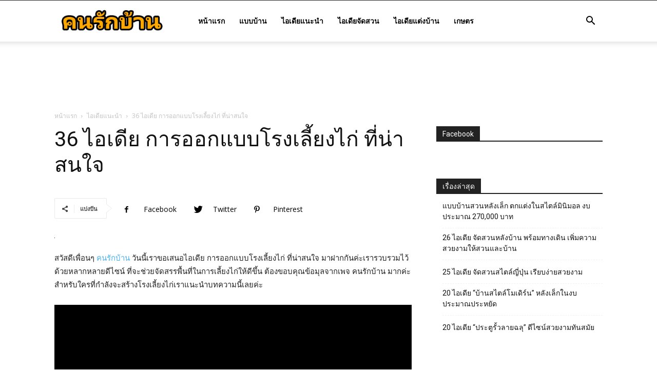

--- FILE ---
content_type: text/html; charset=utf-8
request_url: https://www.khonlukbaan.com/36-%E0%B9%84%E0%B8%AD%E0%B9%80%E0%B8%94%E0%B8%B5%E0%B8%A2-%E0%B8%81%E0%B8%B2%E0%B8%A3%E0%B8%AD%E0%B8%AD%E0%B8%81%E0%B9%81%E0%B8%9A%E0%B8%9A%E0%B9%82%E0%B8%A3%E0%B8%87%E0%B9%80%E0%B8%A5%E0%B8%B5/
body_size: 22332
content:
<!DOCTYPE html>
<html lang="th">
<head>
  <title>36 ไอเดีย การออกแบบโรงเลี้ยงไก่ ที่น่าสนใจ - คนรักบ้าน</title>
  <meta charset="UTF-8">
  <meta name="viewport" content="width=device-width, initial-scale=1.0">
  <link rel="pingback" href="/xmlrpc.php">
  <style>
  #wpadminbar #wp-admin-bar-wccp_free_top_button .ab-icon:before {
        content: "\f160";
        color: #02CA02;
        top: 3px;
  }
  #wpadminbar #wp-admin-bar-wccp_free_top_button .ab-icon {
        transform: rotate(45deg);
  }
  </style>
  <link rel="icon" type="image/png" href="/wp-content/uploads/2020/08/khonlukbaan-3.png">
  <link rel="canonical" href="/36-ไอเดีย-การออกแบบโรงเลี/">
  <meta property="og:locale" content="th_TH">
  <meta property="og:type" content="article">
  <meta property="og:title" content="36 ไอเดีย การออกแบบโรงเลี้ยงไก่ ที่น่าสนใจ - คนรักบ้าน">
  <meta property="og:description" content="สวัสดีเพื่อนๆ คนรักบ้าน วันนี้เราขอเสนอไอเดีย&nbsp;การออกแบบ [&hellip;]">
  <meta property="og:url" content="https://www.khonlukbaan.com/36-ไอเดีย-การออกแบบโรงเลี/">
  <meta property="og:site_name" content="คนรักบ้าน">
  <meta property="article:publisher" content="https://www.facebook.com/khonlukbaan/">
  <meta property="article:published_time" content="2019-01-22T11:05:24+00:00">
  <meta property="article:modified_time" content="2020-01-25T11:58:57+00:00">
  <meta property="og:image" content="https://i0.wp.com/www.khonlukbaan.com/wp-content/uploads/2019/01/36-iy-backyard-chicken-1.jpg?fit=700%2C400&ssl=1">
  <meta property="og:image:width" content="700">
  <meta property="og:image:height" content="400">
  <meta property="og:image:type" content="image/jpeg">
  <meta name="twitter:card" content="summary_large_image">
  <meta name="twitter:label1" content="Written by">
  <meta name="twitter:data1" content="admin">
  <script type="application/ld+json" class="yoast-schema-graph">
  {"@context":"https://schema.org","@graph":[{"@type":"WebPage","@id":"https://www.khonlukbaan.com/36-%e0%b9%84%e0%b8%ad%e0%b9%80%e0%b8%94%e0%b8%b5%e0%b8%a2-%e0%b8%81%e0%b8%b2%e0%b8%a3%e0%b8%ad%e0%b8%ad%e0%b8%81%e0%b9%81%e0%b8%9a%e0%b8%9a%e0%b9%82%e0%b8%a3%e0%b8%87%e0%b9%80%e0%b8%a5%e0%b8%b5/","url":"https://www.khonlukbaan.com/36-%e0%b9%84%e0%b8%ad%e0%b9%80%e0%b8%94%e0%b8%b5%e0%b8%a2-%e0%b8%81%e0%b8%b2%e0%b8%a3%e0%b8%ad%e0%b8%ad%e0%b8%81%e0%b9%81%e0%b8%9a%e0%b8%9a%e0%b9%82%e0%b8%a3%e0%b8%87%e0%b9%80%e0%b8%a5%e0%b8%b5/","name":"36 ไอเดีย การออกแบบโรงเลี้ยงไก่ ที่น่าสนใจ - คนรักบ้าน","isPartOf":{"@id":"https://www.khonlukbaan.com/#website"},"primaryImageOfPage":{"@id":"https://www.khonlukbaan.com/36-%e0%b9%84%e0%b8%ad%e0%b9%80%e0%b8%94%e0%b8%b5%e0%b8%a2-%e0%b8%81%e0%b8%b2%e0%b8%a3%e0%b8%ad%e0%b8%ad%e0%b8%81%e0%b9%81%e0%b8%9a%e0%b8%9a%e0%b9%82%e0%b8%a3%e0%b8%87%e0%b9%80%e0%b8%a5%e0%b8%b5/#primaryimage"},"image":{"@id":"https://www.khonlukbaan.com/36-%e0%b9%84%e0%b8%ad%e0%b9%80%e0%b8%94%e0%b8%b5%e0%b8%a2-%e0%b8%81%e0%b8%b2%e0%b8%a3%e0%b8%ad%e0%b8%ad%e0%b8%81%e0%b9%81%e0%b8%9a%e0%b8%9a%e0%b9%82%e0%b8%a3%e0%b8%87%e0%b9%80%e0%b8%a5%e0%b8%b5/#primaryimage"},"thumbnailUrl":"https://i0.wp.com/www.khonlukbaan.com/wp-content/uploads/2019/01/36-iy-backyard-chicken-1.jpg?fit=700%2C400&ssl=1","datePublished":"2019-01-22T11:05:24+00:00","dateModified":"2020-01-25T11:58:57+00:00","author":{"@id":"https://www.khonlukbaan.com/#/schema/person/88cb24939b7739f8969b45a561e75159"},"breadcrumb":{"@id":"https://www.khonlukbaan.com/36-%e0%b9%84%e0%b8%ad%e0%b9%80%e0%b8%94%e0%b8%b5%e0%b8%a2-%e0%b8%81%e0%b8%b2%e0%b8%a3%e0%b8%ad%e0%b8%ad%e0%b8%81%e0%b9%81%e0%b8%9a%e0%b8%9a%e0%b9%82%e0%b8%a3%e0%b8%87%e0%b9%80%e0%b8%a5%e0%b8%b5/#breadcrumb"},"inLanguage":"th","potentialAction":[{"@type":"ReadAction","target":["https://www.khonlukbaan.com/36-%e0%b9%84%e0%b8%ad%e0%b9%80%e0%b8%94%e0%b8%b5%e0%b8%a2-%e0%b8%81%e0%b8%b2%e0%b8%a3%e0%b8%ad%e0%b8%ad%e0%b8%81%e0%b9%81%e0%b8%9a%e0%b8%9a%e0%b9%82%e0%b8%a3%e0%b8%87%e0%b9%80%e0%b8%a5%e0%b8%b5/"]}]},{"@type":"ImageObject","inLanguage":"th","@id":"https://www.khonlukbaan.com/36-%e0%b9%84%e0%b8%ad%e0%b9%80%e0%b8%94%e0%b8%b5%e0%b8%a2-%e0%b8%81%e0%b8%b2%e0%b8%a3%e0%b8%ad%e0%b8%ad%e0%b8%81%e0%b9%81%e0%b8%9a%e0%b8%9a%e0%b9%82%e0%b8%a3%e0%b8%87%e0%b9%80%e0%b8%a5%e0%b8%b5/#primaryimage","url":"https://i0.wp.com/www.khonlukbaan.com/wp-content/uploads/2019/01/36-iy-backyard-chicken-1.jpg?fit=700%2C400&ssl=1","contentUrl":"https://i0.wp.com/www.khonlukbaan.com/wp-content/uploads/2019/01/36-iy-backyard-chicken-1.jpg?fit=700%2C400&ssl=1","width":700,"height":400},{"@type":"BreadcrumbList","@id":"https://www.khonlukbaan.com/36-%e0%b9%84%e0%b8%ad%e0%b9%80%e0%b8%94%e0%b8%b5%e0%b8%a2-%e0%b8%81%e0%b8%b2%e0%b8%a3%e0%b8%ad%e0%b8%ad%e0%b8%81%e0%b9%81%e0%b8%9a%e0%b8%9a%e0%b9%82%e0%b8%a3%e0%b8%87%e0%b9%80%e0%b8%a5%e0%b8%b5/#breadcrumb","itemListElement":[{"@type":"ListItem","position":1,"name":"Home","item":"https://www.khonlukbaan.com/"},{"@type":"ListItem","position":2,"name":"36 ไอเดีย การออกแบบโรงเลี้ยงไก่ ที่น่าสนใจ"}]},{"@type":"WebSite","@id":"https://www.khonlukbaan.com/#website","url":"https://www.khonlukbaan.com/","name":"คนรักบ้าน","description":"ไอเดียแต่งบ้าน ไอเดียแต่งสวน สำหรับคนรักบ้าน","potentialAction":[{"@type":"SearchAction","target":{"@type":"EntryPoint","urlTemplate":"https://www.khonlukbaan.com/?s={search_term_string}"},"query-input":"required name=search_term_string"}],"inLanguage":"th"},{"@type":"Person","@id":"https://www.khonlukbaan.com/#/schema/person/88cb24939b7739f8969b45a561e75159","name":"admin","image":{"@type":"ImageObject","inLanguage":"th","@id":"https://www.khonlukbaan.com/#/schema/person/image/","url":"https://secure.gravatar.com/avatar/d1d64958312c3c7ec9261997e69b63db?s=96&d=mm&r=g","contentUrl":"https://secure.gravatar.com/avatar/d1d64958312c3c7ec9261997e69b63db?s=96&d=mm&r=g","caption":"admin"},"url":false}]}
  </script>
  <link rel="dns-prefetch" href="//stats.wp.com">
  <link rel="dns-prefetch" href="//fonts.googleapis.com">
  <link rel="dns-prefetch" href="//i0.wp.com">
  <link rel="dns-prefetch" href="//c0.wp.com">
  <link rel="alternate" type="application/rss+xml" title="คนรักบ้าน &raquo; ฟีด" href="/feed/">
  <script type="text/javascript">
  window._wpemojiSettings = {"baseUrl":"https:\/\/s.w.org\/images\/core\/emoji\/14.0.0\/72x72\/","ext":".png","svgUrl":"https:\/\/s.w.org\/images\/core\/emoji\/14.0.0\/svg\/","svgExt":".svg","source":{"concatemoji":"https:\/\/www.khonlukbaan.com\/wp-includes\/js\/wp-emoji-release.min.js?ver=6.2.2"}};
  /*! This file is auto-generated */
  !function(e,a,t){var n,r,o,i=a.createElement("canvas"),p=i.getContext&&i.getContext("2d");function s(e,t){p.clearRect(0,0,i.width,i.height),p.fillText(e,0,0);e=i.toDataURL();return p.clearRect(0,0,i.width,i.height),p.fillText(t,0,0),e===i.toDataURL()}function c(e){var t=a.createElement("script");t.src=e,t.defer=t.type="text/javascript",a.getElementsByTagName("head")[0].appendChild(t)}for(o=Array("flag","emoji"),t.supports={everything:!0,everythingExceptFlag:!0},r=0;r<o.length;r++)t.supports[o[r]]=function(e){if(p&&p.fillText)switch(p.textBaseline="top",p.font="600 32px Arial",e){case"flag":return s("\ud83c\udff3\ufe0f\u200d\u26a7\ufe0f","\ud83c\udff3\ufe0f\u200b\u26a7\ufe0f")?!1:!s("\ud83c\uddfa\ud83c\uddf3","\ud83c\uddfa\u200b\ud83c\uddf3")&&!s("\ud83c\udff4\udb40\udc67\udb40\udc62\udb40\udc65\udb40\udc6e\udb40\udc67\udb40\udc7f","\ud83c\udff4\u200b\udb40\udc67\u200b\udb40\udc62\u200b\udb40\udc65\u200b\udb40\udc6e\u200b\udb40\udc67\u200b\udb40\udc7f");case"emoji":return!s("\ud83e\udef1\ud83c\udffb\u200d\ud83e\udef2\ud83c\udfff","\ud83e\udef1\ud83c\udffb\u200b\ud83e\udef2\ud83c\udfff")}return!1}(o[r]),t.supports.everything=t.supports.everything&&t.supports[o[r]],"flag"!==o[r]&&(t.supports.everythingExceptFlag=t.supports.everythingExceptFlag&&t.supports[o[r]]);t.supports.everythingExceptFlag=t.supports.everythingExceptFlag&&!t.supports.flag,t.DOMReady=!1,t.readyCallback=function(){t.DOMReady=!0},t.supports.everything||(n=function(){t.readyCallback()},a.addEventListener?(a.addEventListener("DOMContentLoaded",n,!1),e.addEventListener("load",n,!1)):(e.attachEvent("onload",n),a.attachEvent("onreadystatechange",function(){"complete"===a.readyState&&t.readyCallback()})),(e=t.source||{}).concatemoji?c(e.concatemoji):e.wpemoji&&e.twemoji&&(c(e.twemoji),c(e.wpemoji)))}(window,document,window._wpemojiSettings);
  </script>
  <style type="text/css">
  img.wp-smiley,
  img.emoji {
        display: inline !important;
        border: none !important;
        box-shadow: none !important;
        height: 1em !important;
        width: 1em !important;
        margin: 0 0.07em !important;
        vertical-align: -0.1em !important;
        background: none !important;
        padding: 0 !important;
  }
  </style>
  <link rel="stylesheet" id="wp-block-library-css" href="https://c0.wp.com/c/6.2.2/wp-includes/css/dist/block-library/style.min.css" type="text/css" media="all">
  <style id="wp-block-library-inline-css" type="text/css">
  .has-text-align-justify{text-align:justify;}
  </style>
  <link rel="stylesheet" id="jetpack-videopress-video-block-view-css" href="/wp-content/plugins/jetpack/jetpack_vendor/automattic/jetpack-videopress/build/block-editor/blocks/video/view.css?minify=false&#038;ver=317afd605f368082816f" type="text/css" media="all">
  <link rel="stylesheet" id="mediaelement-css" href="https://c0.wp.com/c/6.2.2/wp-includes/js/mediaelement/mediaelementplayer-legacy.min.css" type="text/css" media="all">
  <link rel="stylesheet" id="wp-mediaelement-css" href="https://c0.wp.com/c/6.2.2/wp-includes/js/mediaelement/wp-mediaelement.min.css" type="text/css" media="all">
  <link rel="stylesheet" id="classic-theme-styles-css" href="https://c0.wp.com/c/6.2.2/wp-includes/css/classic-themes.min.css" type="text/css" media="all">
  <style id="global-styles-inline-css" type="text/css">
  body{--wp--preset--color--black: #000000;--wp--preset--color--cyan-bluish-gray: #abb8c3;--wp--preset--color--white: #ffffff;--wp--preset--color--pale-pink: #f78da7;--wp--preset--color--vivid-red: #cf2e2e;--wp--preset--color--luminous-vivid-orange: #ff6900;--wp--preset--color--luminous-vivid-amber: #fcb900;--wp--preset--color--light-green-cyan: #7bdcb5;--wp--preset--color--vivid-green-cyan: #00d084;--wp--preset--color--pale-cyan-blue: #8ed1fc;--wp--preset--color--vivid-cyan-blue: #0693e3;--wp--preset--color--vivid-purple: #9b51e0;--wp--preset--gradient--vivid-cyan-blue-to-vivid-purple: linear-gradient(135deg,rgba(6,147,227,1) 0%,rgb(155,81,224) 100%);--wp--preset--gradient--light-green-cyan-to-vivid-green-cyan: linear-gradient(135deg,rgb(122,220,180) 0%,rgb(0,208,130) 100%);--wp--preset--gradient--luminous-vivid-amber-to-luminous-vivid-orange: linear-gradient(135deg,rgba(252,185,0,1) 0%,rgba(255,105,0,1) 100%);--wp--preset--gradient--luminous-vivid-orange-to-vivid-red: linear-gradient(135deg,rgba(255,105,0,1) 0%,rgb(207,46,46) 100%);--wp--preset--gradient--very-light-gray-to-cyan-bluish-gray: linear-gradient(135deg,rgb(238,238,238) 0%,rgb(169,184,195) 100%);--wp--preset--gradient--cool-to-warm-spectrum: linear-gradient(135deg,rgb(74,234,220) 0%,rgb(151,120,209) 20%,rgb(207,42,186) 40%,rgb(238,44,130) 60%,rgb(251,105,98) 80%,rgb(254,248,76) 100%);--wp--preset--gradient--blush-light-purple: linear-gradient(135deg,rgb(255,206,236) 0%,rgb(152,150,240) 100%);--wp--preset--gradient--blush-bordeaux: linear-gradient(135deg,rgb(254,205,165) 0%,rgb(254,45,45) 50%,rgb(107,0,62) 100%);--wp--preset--gradient--luminous-dusk: linear-gradient(135deg,rgb(255,203,112) 0%,rgb(199,81,192) 50%,rgb(65,88,208) 100%);--wp--preset--gradient--pale-ocean: linear-gradient(135deg,rgb(255,245,203) 0%,rgb(182,227,212) 50%,rgb(51,167,181) 100%);--wp--preset--gradient--electric-grass: linear-gradient(135deg,rgb(202,248,128) 0%,rgb(113,206,126) 100%);--wp--preset--gradient--midnight: linear-gradient(135deg,rgb(2,3,129) 0%,rgb(40,116,252) 100%);--wp--preset--duotone--dark-grayscale: url('#wp-duotone-dark-grayscale');--wp--preset--duotone--grayscale: url('#wp-duotone-grayscale');--wp--preset--duotone--purple-yellow: url('#wp-duotone-purple-yellow');--wp--preset--duotone--blue-red: url('#wp-duotone-blue-red');--wp--preset--duotone--midnight: url('#wp-duotone-midnight');--wp--preset--duotone--magenta-yellow: url('#wp-duotone-magenta-yellow');--wp--preset--duotone--purple-green: url('#wp-duotone-purple-green');--wp--preset--duotone--blue-orange: url('#wp-duotone-blue-orange');--wp--preset--font-size--small: 11px;--wp--preset--font-size--medium: 20px;--wp--preset--font-size--large: 32px;--wp--preset--font-size--x-large: 42px;--wp--preset--font-size--regular: 15px;--wp--preset--font-size--larger: 50px;--wp--preset--spacing--20: 0.44rem;--wp--preset--spacing--30: 0.67rem;--wp--preset--spacing--40: 1rem;--wp--preset--spacing--50: 1.5rem;--wp--preset--spacing--60: 2.25rem;--wp--preset--spacing--70: 3.38rem;--wp--preset--spacing--80: 5.06rem;--wp--preset--shadow--natural: 6px 6px 9px rgba(0, 0, 0, 0.2);--wp--preset--shadow--deep: 12px 12px 50px rgba(0, 0, 0, 0.4);--wp--preset--shadow--sharp: 6px 6px 0px rgba(0, 0, 0, 0.2);--wp--preset--shadow--outlined: 6px 6px 0px -3px rgba(255, 255, 255, 1), 6px 6px rgba(0, 0, 0, 1);--wp--preset--shadow--crisp: 6px 6px 0px rgba(0, 0, 0, 1);}:where(.is-layout-flex){gap: 0.5em;}body .is-layout-flow > .alignleft{float: left;margin-inline-start: 0;margin-inline-end: 2em;}body .is-layout-flow > .alignright{float: right;margin-inline-start: 2em;margin-inline-end: 0;}body .is-layout-flow > .aligncenter{margin-left: auto !important;margin-right: auto !important;}body .is-layout-constrained > .alignleft{float: left;margin-inline-start: 0;margin-inline-end: 2em;}body .is-layout-constrained > .alignright{float: right;margin-inline-start: 2em;margin-inline-end: 0;}body .is-layout-constrained > .aligncenter{margin-left: auto !important;margin-right: auto !important;}body .is-layout-constrained > :where(:not(.alignleft):not(.alignright):not(.alignfull)){max-width: var(--wp--style--global--content-size);margin-left: auto !important;margin-right: auto !important;}body .is-layout-constrained > .alignwide{max-width: var(--wp--style--global--wide-size);}body .is-layout-flex{display: flex;}body .is-layout-flex{flex-wrap: wrap;align-items: center;}body .is-layout-flex > *{margin: 0;}:where(.wp-block-columns.is-layout-flex){gap: 2em;}.has-black-color{color: var(--wp--preset--color--black) !important;}.has-cyan-bluish-gray-color{color: var(--wp--preset--color--cyan-bluish-gray) !important;}.has-white-color{color: var(--wp--preset--color--white) !important;}.has-pale-pink-color{color: var(--wp--preset--color--pale-pink) !important;}.has-vivid-red-color{color: var(--wp--preset--color--vivid-red) !important;}.has-luminous-vivid-orange-color{color: var(--wp--preset--color--luminous-vivid-orange) !important;}.has-luminous-vivid-amber-color{color: var(--wp--preset--color--luminous-vivid-amber) !important;}.has-light-green-cyan-color{color: var(--wp--preset--color--light-green-cyan) !important;}.has-vivid-green-cyan-color{color: var(--wp--preset--color--vivid-green-cyan) !important;}.has-pale-cyan-blue-color{color: var(--wp--preset--color--pale-cyan-blue) !important;}.has-vivid-cyan-blue-color{color: var(--wp--preset--color--vivid-cyan-blue) !important;}.has-vivid-purple-color{color: var(--wp--preset--color--vivid-purple) !important;}.has-black-background-color{background-color: var(--wp--preset--color--black) !important;}.has-cyan-bluish-gray-background-color{background-color: var(--wp--preset--color--cyan-bluish-gray) !important;}.has-white-background-color{background-color: var(--wp--preset--color--white) !important;}.has-pale-pink-background-color{background-color: var(--wp--preset--color--pale-pink) !important;}.has-vivid-red-background-color{background-color: var(--wp--preset--color--vivid-red) !important;}.has-luminous-vivid-orange-background-color{background-color: var(--wp--preset--color--luminous-vivid-orange) !important;}.has-luminous-vivid-amber-background-color{background-color: var(--wp--preset--color--luminous-vivid-amber) !important;}.has-light-green-cyan-background-color{background-color: var(--wp--preset--color--light-green-cyan) !important;}.has-vivid-green-cyan-background-color{background-color: var(--wp--preset--color--vivid-green-cyan) !important;}.has-pale-cyan-blue-background-color{background-color: var(--wp--preset--color--pale-cyan-blue) !important;}.has-vivid-cyan-blue-background-color{background-color: var(--wp--preset--color--vivid-cyan-blue) !important;}.has-vivid-purple-background-color{background-color: var(--wp--preset--color--vivid-purple) !important;}.has-black-border-color{border-color: var(--wp--preset--color--black) !important;}.has-cyan-bluish-gray-border-color{border-color: var(--wp--preset--color--cyan-bluish-gray) !important;}.has-white-border-color{border-color: var(--wp--preset--color--white) !important;}.has-pale-pink-border-color{border-color: var(--wp--preset--color--pale-pink) !important;}.has-vivid-red-border-color{border-color: var(--wp--preset--color--vivid-red) !important;}.has-luminous-vivid-orange-border-color{border-color: var(--wp--preset--color--luminous-vivid-orange) !important;}.has-luminous-vivid-amber-border-color{border-color: var(--wp--preset--color--luminous-vivid-amber) !important;}.has-light-green-cyan-border-color{border-color: var(--wp--preset--color--light-green-cyan) !important;}.has-vivid-green-cyan-border-color{border-color: var(--wp--preset--color--vivid-green-cyan) !important;}.has-pale-cyan-blue-border-color{border-color: var(--wp--preset--color--pale-cyan-blue) !important;}.has-vivid-cyan-blue-border-color{border-color: var(--wp--preset--color--vivid-cyan-blue) !important;}.has-vivid-purple-border-color{border-color: var(--wp--preset--color--vivid-purple) !important;}.has-vivid-cyan-blue-to-vivid-purple-gradient-background{background: var(--wp--preset--gradient--vivid-cyan-blue-to-vivid-purple) !important;}.has-light-green-cyan-to-vivid-green-cyan-gradient-background{background: var(--wp--preset--gradient--light-green-cyan-to-vivid-green-cyan) !important;}.has-luminous-vivid-amber-to-luminous-vivid-orange-gradient-background{background: var(--wp--preset--gradient--luminous-vivid-amber-to-luminous-vivid-orange) !important;}.has-luminous-vivid-orange-to-vivid-red-gradient-background{background: var(--wp--preset--gradient--luminous-vivid-orange-to-vivid-red) !important;}.has-very-light-gray-to-cyan-bluish-gray-gradient-background{background: var(--wp--preset--gradient--very-light-gray-to-cyan-bluish-gray) !important;}.has-cool-to-warm-spectrum-gradient-background{background: var(--wp--preset--gradient--cool-to-warm-spectrum) !important;}.has-blush-light-purple-gradient-background{background: var(--wp--preset--gradient--blush-light-purple) !important;}.has-blush-bordeaux-gradient-background{background: var(--wp--preset--gradient--blush-bordeaux) !important;}.has-luminous-dusk-gradient-background{background: var(--wp--preset--gradient--luminous-dusk) !important;}.has-pale-ocean-gradient-background{background: var(--wp--preset--gradient--pale-ocean) !important;}.has-electric-grass-gradient-background{background: var(--wp--preset--gradient--electric-grass) !important;}.has-midnight-gradient-background{background: var(--wp--preset--gradient--midnight) !important;}.has-small-font-size{font-size: var(--wp--preset--font-size--small) !important;}.has-medium-font-size{font-size: var(--wp--preset--font-size--medium) !important;}.has-large-font-size{font-size: var(--wp--preset--font-size--large) !important;}.has-x-large-font-size{font-size: var(--wp--preset--font-size--x-large) !important;}
  .wp-block-navigation a:where(:not(.wp-element-button)){color: inherit;}
  :where(.wp-block-columns.is-layout-flex){gap: 2em;}
  .wp-block-pullquote{font-size: 1.5em;line-height: 1.6;}
  </style>
  <link rel="stylesheet" id="cfblbcss-css" href="/wp-content/plugins/cardoza-facebook-like-box/cardozafacebook.css?ver=6.2.2" type="text/css" media="all">
  <link rel="stylesheet" id="td-plugin-multi-purpose-css" href="/wp-content/plugins/td-composer/td-multi-purpose/style.css?ver=cc1840e9c933374cafb3d94619867f37" type="text/css" media="all">
  <link rel="stylesheet" id="google-fonts-style-css" href="https://fonts.googleapis.com/css?family=Open+Sans%3A400%2C600%2C700%7CRoboto%3A400%2C500%2C700&#038;display=swap&#038;ver=12.4" type="text/css" media="all">
  <link rel="stylesheet" id="td-theme-css" href="/wp-content/themes/Newspaper/style.css?ver=12.4" type="text/css" media="all">
  <style id="td-theme-inline-css" type="text/css">
    
        @media (max-width: 767px) {
            .td-header-desktop-wrap {
                display: none;
            }
        }
        @media (min-width: 767px) {
            .td-header-mobile-wrap {
                display: none;
            }
        }
    
        
  </style>
  <link rel="stylesheet" id="td-legacy-framework-front-style-css" href="/wp-content/plugins/td-composer/legacy/Newspaper/assets/css/td_legacy_main.css?ver=cc1840e9c933374cafb3d94619867f37" type="text/css" media="all">
  <link rel="stylesheet" id="td-standard-pack-framework-front-style-css" href="/wp-content/plugins/td-standard-pack/Newspaper/assets/css/td_standard_pack_main.css?ver=d39710269e5f4389cf7661fe4fdc36f9" type="text/css" media="all">
  <link rel="stylesheet" id="tdb_style_cloud_templates_front-css" href="/wp-content/plugins/td-cloud-library/assets/css/tdb_main.css?ver=ec3d2d0202aa1c6516855c14ff9ec3ea" type="text/css" media="all">
  <link rel="stylesheet" id="jetpack_css-css" href="https://c0.wp.com/p/jetpack/12.1.1/css/jetpack.css" type="text/css" media="all">
  <script type="text/javascript" src="https://c0.wp.com/c/6.2.2/wp-includes/js/jquery/jquery.min.js" id="jquery-core-js"></script>
  <script type="text/javascript" src="https://c0.wp.com/c/6.2.2/wp-includes/js/jquery/jquery-migrate.min.js" id="jquery-migrate-js"></script>
  <script type="text/javascript" src="/wp-content/plugins/cardoza-facebook-like-box/cardozafacebook.js?ver=6.2.2" id="cfblbjs-js"></script>
  <link rel="https://api.w.org/" href="/wp-json/">
  <link rel="alternate" type="application/json" href="/wp-json/wp/v2/posts/12784">
  <link rel="EditURI" type="application/rsd+xml" title="RSD" href="/xmlrpc.php?rsd">
  <link rel="wlwmanifest" type="application/wlwmanifest+xml" href="/wp-includes/wlwmanifest.xml">
  <link rel="shortlink" href="/?p=12784">
  <link rel="alternate" type="application/json+oembed" href="/wp-json/oembed/1.0/embed?url=https%3A%2F%2Fwww.khonlukbaan.com%2F36-%25e0%25b9%2584%25e0%25b8%25ad%25e0%25b9%2580%25e0%25b8%2594%25e0%25b8%25b5%25e0%25b8%25a2-%25e0%25b8%2581%25e0%25b8%25b2%25e0%25b8%25a3%25e0%25b8%25ad%25e0%25b8%25ad%25e0%25b8%2581%25e0%25b9%2581%25e0%25b8%259a%25e0%25b8%259a%25e0%25b9%2582%25e0%25b8%25a3%25e0%25b8%2587%25e0%25b9%2580%25e0%25b8%25a5%25e0%25b8%25b5%2F">
  <link rel="alternate" type="text/xml+oembed" href="/wp-json/oembed/1.0/embed?url=https%3A%2F%2Fwww.khonlukbaan.com%2F36-%25e0%25b9%2584%25e0%25b8%25ad%25e0%25b9%2580%25e0%25b8%2594%25e0%25b8%25b5%25e0%25b8%25a2-%25e0%25b8%2581%25e0%25b8%25b2%25e0%25b8%25a3%25e0%25b8%25ad%25e0%25b8%25ad%25e0%25b8%2581%25e0%25b9%2581%25e0%25b8%259a%25e0%25b8%259a%25e0%25b9%2582%25e0%25b8%25a3%25e0%25b8%2587%25e0%25b9%2580%25e0%25b8%25a5%25e0%25b8%25b5%2F&#038;format=xml">
  <meta property="fb:pages" content="509501986096098">
  <meta property="ia:markup_url" content="https://www.khonlukbaan.com/36-%e0%b9%84%e0%b8%ad%e0%b9%80%e0%b8%94%e0%b8%b5%e0%b8%a2-%e0%b8%81%e0%b8%b2%e0%b8%a3%e0%b8%ad%e0%b8%ad%e0%b8%81%e0%b9%81%e0%b8%9a%e0%b8%9a%e0%b9%82%e0%b8%a3%e0%b8%87%e0%b9%80%e0%b8%a5%e0%b8%b5/?ia_markup=1">
  <style>

  /* CSS added by Hide Metadata Plugin */

  .entry-meta .byline:before,
                        .entry-header .entry-meta span.byline:before,
                        .entry-meta .byline:after,
                        .entry-header .entry-meta span.byline:after,
                        .single .byline, .group-blog .byline,
                        .entry-meta .byline,
                        .entry-header .entry-meta > span.byline,
                        .entry-meta .author.vcard  {
                                content: '';
                                display: none;
                                margin: 0;
                        }
  </style>
  <script>
  window.dataLayer = window.dataLayer || [];
  function gtag(){dataLayer.push(arguments);}
  gtag('js', new Date());

  gtag('config', 'G-GX74D3KLXC');
  </script>
  <script async custom-element="amp-auto-ads" src="https://cdn.ampproject.org/v0/amp-auto-ads-0.1.js"></script>
  <meta name="facebook-domain-verification" content="2nu69w8f1lelclk0y2ilqxrkjlomt2">
  <script id="wpcp_disable_selection" type="text/javascript">
  var image_save_msg='You are not allowed to save images!';
        var no_menu_msg='Context Menu disabled!';
        var smessage = "Test !!";

  function disableEnterKey(e)
  {
        var elemtype = e.target.tagName;
        
        elemtype = elemtype.toUpperCase();
        
        if (elemtype == "TEXT" || elemtype == "TEXTAREA" || elemtype == "INPUT" || elemtype == "PASSWORD" || elemtype == "SELECT" || elemtype == "OPTION" || elemtype == "EMBED")
        {
                elemtype = 'TEXT';
        }
        
        if (e.ctrlKey){
     var key;
     if(window.event)
          key = window.event.keyCode;     //IE
     else
          key = e.which;     //firefox (97)
    //if (key != 17) alert(key);
     if (elemtype!= 'TEXT' && (key == 97 || key == 65 || key == 67 || key == 99 || key == 88 || key == 120 || key == 26 || key == 85  || key == 86 || key == 83 || key == 43 || key == 73))
     {
                if(wccp_free_iscontenteditable(e)) return true;
                show_wpcp_message('You are not allowed to copy content or view source');
                return false;
     }else
        return true;
     }
  }


  /*For contenteditable tags*/
  function wccp_free_iscontenteditable(e)
  {
        var e = e || window.event; // also there is no e.target property in IE. instead IE uses window.event.srcElement
        
        var target = e.target || e.srcElement;

        var elemtype = e.target.nodeName;
        
        elemtype = elemtype.toUpperCase();
        
        var iscontenteditable = "false";
                
        if(typeof target.getAttribute!="undefined" ) iscontenteditable = target.getAttribute("contenteditable"); // Return true or false as string
        
        var iscontenteditable2 = false;
        
        if(typeof target.isContentEditable!="undefined" ) iscontenteditable2 = target.isContentEditable; // Return true or false as boolean

        if(target.parentElement.isContentEditable) iscontenteditable2 = true;
        
        if (iscontenteditable == "true" || iscontenteditable2 == true)
        {
                if(typeof target.style!="undefined" ) target.style.cursor = "text";
                
                return true;
        }
  }

  ////////////////////////////////////
  function disable_copy(e)
  {       
        var e = e || window.event; // also there is no e.target property in IE. instead IE uses window.event.srcElement
        
        var elemtype = e.target.tagName;
        
        elemtype = elemtype.toUpperCase();
        
        if (elemtype == "TEXT" || elemtype == "TEXTAREA" || elemtype == "INPUT" || elemtype == "PASSWORD" || elemtype == "SELECT" || elemtype == "OPTION" || elemtype == "EMBED")
        {
                elemtype = 'TEXT';
        }
        
        if(wccp_free_iscontenteditable(e)) return true;
        
        var isSafari = /Safari/.test(navigator.userAgent) && /Apple Computer/.test(navigator.vendor);
        
        var checker_IMG = '';
        if (elemtype == "IMG" && checker_IMG == 'checked' && e.detail >= 2) {show_wpcp_message(alertMsg_IMG);return false;}
        if (elemtype != "TEXT")
        {
                if (smessage !== "" && e.detail == 2)
                        show_wpcp_message(smessage);
                
                if (isSafari)
                        return true;
                else
                        return false;
        }       
  }

  //////////////////////////////////////////
  function disable_copy_ie()
  {
        var e = e || window.event;
        var elemtype = window.event.srcElement.nodeName;
        elemtype = elemtype.toUpperCase();
        if(wccp_free_iscontenteditable(e)) return true;
        if (elemtype == "IMG") {show_wpcp_message(alertMsg_IMG);return false;}
        if (elemtype != "TEXT" && elemtype != "TEXTAREA" && elemtype != "INPUT" && elemtype != "PASSWORD" && elemtype != "SELECT" && elemtype != "OPTION" && elemtype != "EMBED")
        {
                return false;
        }
  }       
  function reEnable()
  {
        return true;
  }
  document.onkeydown = disableEnterKey;
  document.onselectstart = disable_copy_ie;
  if(navigator.userAgent.indexOf('MSIE')==-1)
  {
        document.onmousedown = disable_copy;
        document.onclick = reEnable;
  }
  function disableSelection(target)
  {
    //For IE This code will work
    if (typeof target.onselectstart!="undefined")
    target.onselectstart = disable_copy_ie;
    
    //For Firefox This code will work
    else if (typeof target.style.MozUserSelect!="undefined")
    {target.style.MozUserSelect="none";}
    
    //All other  (ie: Opera) This code will work
    else
    target.onmousedown=function(){return false}
    target.style.cursor = "default";
  }
  //Calling the JS function directly just after body load
  window.onload = function(){disableSelection(document.body);};

  //////////////////special for safari Start////////////////
  var onlongtouch;
  var timer;
  var touchduration = 1000; //length of time we want the user to touch before we do something

  var elemtype = "";
  function touchstart(e) {
        var e = e || window.event;
  // also there is no e.target property in IE.
  // instead IE uses window.event.srcElement
        var target = e.target || e.srcElement;
        
        elemtype = window.event.srcElement.nodeName;
        
        elemtype = elemtype.toUpperCase();
        
        if(!wccp_pro_is_passive()) e.preventDefault();
        if (!timer) {
                timer = setTimeout(onlongtouch, touchduration);
        }
  }

  function touchend() {
    //stops short touches from firing the event
    if (timer) {
        clearTimeout(timer);
        timer = null;
    }
        onlongtouch();
  }

  onlongtouch = function(e) { //this will clear the current selection if anything selected
        
        if (elemtype != "TEXT" && elemtype != "TEXTAREA" && elemtype != "INPUT" && elemtype != "PASSWORD" && elemtype != "SELECT" && elemtype != "EMBED" && elemtype != "OPTION")       
        {
                if (window.getSelection) {
                        if (window.getSelection().empty) {  // Chrome
                        window.getSelection().empty();
                        } else if (window.getSelection().removeAllRanges) {  // Firefox
                        window.getSelection().removeAllRanges();
                        }
                } else if (document.selection) {  // IE?
                        document.selection.empty();
                }
                return false;
        }
  };

  document.addEventListener("DOMContentLoaded", function(event) { 
    window.addEventListener("touchstart", touchstart, false);
    window.addEventListener("touchend", touchend, false);
  });

  function wccp_pro_is_passive() {

  var cold = false,
  hike = function() {};

  try {
          const object1 = {};
  var aid = Object.defineProperty(object1, 'passive', {
  get() {cold = true}
  });
  window.addEventListener('test', hike, aid);
  window.removeEventListener('test', hike, aid);
  } catch (e) {}

  return cold;
  }
  /*special for safari End*/
  </script>
  <script id="wpcp_disable_Right_Click" type="text/javascript">
  document.ondragstart = function() { return false;}
        function nocontext(e) {
           return false;
        }
        document.oncontextmenu = nocontext;
  </script>
  <style>
  img#wpstats{display:none}
  </style>
  <script>
        window.tdb_global_vars = {"wpRestUrl":"https:\/\/www.khonlukbaan.com\/wp-json\/","permalinkStructure":"\/%postname%\/"};
        window.tdb_p_autoload_vars = {"isAjax":false,"isAdminBarShowing":false,"autoloadScrollPercent":50,"postAutoloadStatus":"off","origPostEditUrl":null};
  </script>
  <style id="tdb-global-colors">
        :root {--accent-color: #fff;}
  </style>
  <script>
    
    

            var tdBlocksArray = []; //here we store all the items for the current page

            //td_block class - each ajax block uses a object of this class for requests
            function tdBlock() {
                    this.id = '';
                    this.block_type = 1; //block type id (1-234 etc)
                    this.atts = '';
                    this.td_column_number = '';
                    this.td_current_page = 1; //
                    this.post_count = 0; //from wp
                    this.found_posts = 0; //from wp
                    this.max_num_pages = 0; //from wp
                    this.td_filter_value = ''; //current live filter value
                    this.is_ajax_running = false;
                    this.td_user_action = ''; // load more or infinite loader (used by the animation)
                    this.header_color = '';
                    this.ajax_pagination_infinite_stop = ''; //show load more at page x
            }


        // td_js_generator - mini detector
        (function(){
            var htmlTag = document.getElementsByTagName("html")[0];

                if ( navigator.userAgent.indexOf("MSIE 10.0") > -1 ) {
                htmlTag.className += ' ie10';
            }

            if ( !!navigator.userAgent.match(/Trident.*rv\:11\./) ) {
                htmlTag.className += ' ie11';
            }

                if ( navigator.userAgent.indexOf("Edge") > -1 ) {
                htmlTag.className += ' ieEdge';
            }

            if ( /(iPad|iPhone|iPod)/g.test(navigator.userAgent) ) {
                htmlTag.className += ' td-md-is-ios';
            }

            var user_agent = navigator.userAgent.toLowerCase();
            if ( user_agent.indexOf("android") > -1 ) {
                htmlTag.className += ' td-md-is-android';
            }

            if ( -1 !== navigator.userAgent.indexOf('Mac OS X')  ) {
                htmlTag.className += ' td-md-is-os-x';
            }

            if ( /chrom(e|ium)/.test(navigator.userAgent.toLowerCase()) ) {
               htmlTag.className += ' td-md-is-chrome';
            }

            if ( -1 !== navigator.userAgent.indexOf('Firefox') ) {
                htmlTag.className += ' td-md-is-firefox';
            }

            if ( -1 !== navigator.userAgent.indexOf('Safari') && -1 === navigator.userAgent.indexOf('Chrome') ) {
                htmlTag.className += ' td-md-is-safari';
            }

            if( -1 !== navigator.userAgent.indexOf('IEMobile') ){
                htmlTag.className += ' td-md-is-iemobile';
            }

        })();




        var tdLocalCache = {};

        ( function () {
            "use strict";

            tdLocalCache = {
                data: {},
                remove: function (resource_id) {
                    delete tdLocalCache.data[resource_id];
                },
                exist: function (resource_id) {
                    return tdLocalCache.data.hasOwnProperty(resource_id) && tdLocalCache.data[resource_id] !== null;
                },
                get: function (resource_id) {
                    return tdLocalCache.data[resource_id];
                },
                set: function (resource_id, cachedData) {
                    tdLocalCache.remove(resource_id);
                    tdLocalCache.data[resource_id] = cachedData;
                }
            };
        })();

    
    
  var td_viewport_interval_list=[{"limitBottom":767,"sidebarWidth":228},{"limitBottom":1018,"sidebarWidth":300},{"limitBottom":1140,"sidebarWidth":324}];
  var tdc_is_installed="yes";
  var td_ajax_url="https:\/\/www.khonlukbaan.com\/wp-admin\/admin-ajax.php?td_theme_name=Newspaper&v=12.4";
  var td_get_template_directory_uri="https:\/\/www.khonlukbaan.com\/wp-content\/plugins\/td-composer\/legacy\/common";
  var tds_snap_menu="";
  var tds_logo_on_sticky="";
  var tds_header_style="tdm_header_style_1";
  var td_please_wait="\u0e01\u0e23\u0e38\u0e13\u0e32\u0e23\u0e2d\u0e2a\u0e31\u0e01\u0e04\u0e23\u0e39\u0e48\u2026";
  var td_email_user_pass_incorrect="\u0e1c\u0e39\u0e49\u0e43\u0e0a\u0e49\u0e2b\u0e23\u0e37\u0e2d\u0e23\u0e2b\u0e31\u0e2a\u0e1c\u0e48\u0e32\u0e19\u0e44\u0e21\u0e48\u0e16\u0e39\u0e01\u0e15\u0e49\u0e2d\u0e07!";
  var td_email_user_incorrect="\u0e2d\u0e35\u0e40\u0e21\u0e25\u0e4c\u0e2b\u0e23\u0e37\u0e2d\u0e0a\u0e37\u0e48\u0e2d\u0e1c\u0e39\u0e49\u0e43\u0e0a\u0e49\u0e44\u0e21\u0e48\u0e16\u0e39\u0e01\u0e15\u0e49\u0e2d\u0e07!";
  var td_email_incorrect="\u0e2d\u0e35\u0e40\u0e21\u0e25\u0e4c\u0e44\u0e21\u0e48\u0e16\u0e39\u0e01\u0e15\u0e49\u0e2d\u0e07!";
  var td_user_incorrect="Username incorrect!";
  var td_email_user_empty="Email or username empty!";
  var td_pass_empty="Pass empty!";
  var td_pass_pattern_incorrect="Invalid Pass Pattern!";
  var td_retype_pass_incorrect="Retyped Pass incorrect!";
  var tds_more_articles_on_post_enable="";
  var tds_more_articles_on_post_time_to_wait="";
  var tds_more_articles_on_post_pages_distance_from_top=0;
  var tds_theme_color_site_wide="#4db2ec";
  var tds_smart_sidebar="";
  var tdThemeName="Newspaper";
  var tdThemeNameWl="Newspaper";
  var td_magnific_popup_translation_tPrev="\u0e01\u0e48\u0e2d\u0e19\u0e2b\u0e19\u0e49\u0e32\u0e19\u0e35\u0e49 (\u0e1b\u0e38\u0e48\u0e21\u0e25\u0e39\u0e01\u0e28\u0e23\u0e0b\u0e49\u0e32\u0e22)";
  var td_magnific_popup_translation_tNext="\u0e16\u0e31\u0e14\u0e44\u0e1b (\u0e1b\u0e38\u0e48\u0e21\u0e25\u0e39\u0e01\u0e28\u0e23\u0e02\u0e27\u0e32)";
  var td_magnific_popup_translation_tCounter="%curr%\u0e02\u0e2d\u0e07%total%";
  var td_magnific_popup_translation_ajax_tError="\u0e40\u0e19\u0e37\u0e49\u0e2d\u0e2b\u0e32\u0e08\u0e32\u0e01%url%\u0e44\u0e21\u0e48\u0e2a\u0e32\u0e21\u0e32\u0e23\u0e16\u0e42\u0e2b\u0e25\u0e14";
  var td_magnific_popup_translation_image_tError="\u0e23\u0e39\u0e1b\u0e20\u0e32\u0e1e#%curr%\u0e44\u0e21\u0e48\u0e2a\u0e32\u0e21\u0e32\u0e23\u0e16\u0e42\u0e2b\u0e25\u0e14";
  var tdBlockNonce="c6fc5e2848";
  var tdDateNamesI18n={"month_names":["\u0e21\u0e01\u0e23\u0e32\u0e04\u0e21","\u0e01\u0e38\u0e21\u0e20\u0e32\u0e1e\u0e31\u0e19\u0e18\u0e4c","\u0e21\u0e35\u0e19\u0e32\u0e04\u0e21","\u0e40\u0e21\u0e29\u0e32\u0e22\u0e19","\u0e1e\u0e24\u0e29\u0e20\u0e32\u0e04\u0e21","\u0e21\u0e34\u0e16\u0e38\u0e19\u0e32\u0e22\u0e19","\u0e01\u0e23\u0e01\u0e0e\u0e32\u0e04\u0e21","\u0e2a\u0e34\u0e07\u0e2b\u0e32\u0e04\u0e21","\u0e01\u0e31\u0e19\u0e22\u0e32\u0e22\u0e19","\u0e15\u0e38\u0e25\u0e32\u0e04\u0e21","\u0e1e\u0e24\u0e28\u0e08\u0e34\u0e01\u0e32\u0e22\u0e19","\u0e18\u0e31\u0e19\u0e27\u0e32\u0e04\u0e21"],"month_names_short":["\u0e21.\u0e04.","\u0e01.\u0e1e.","\u0e21\u0e35.\u0e04.","\u0e40\u0e21.\u0e22.","\u0e1e.\u0e04.","\u0e21\u0e34.\u0e22.","\u0e01.\u0e04.","\u0e2a.\u0e04.","\u0e01.\u0e22.","\u0e15.\u0e04.","\u0e1e.\u0e22.","\u0e18.\u0e04."],"day_names":["\u0e27\u0e31\u0e19\u0e2d\u0e32\u0e17\u0e34\u0e15\u0e22\u0e4c","\u0e27\u0e31\u0e19\u0e08\u0e31\u0e19\u0e17\u0e23\u0e4c","\u0e27\u0e31\u0e19\u0e2d\u0e31\u0e07\u0e04\u0e32\u0e23","\u0e27\u0e31\u0e19\u0e1e\u0e38\u0e18","\u0e27\u0e31\u0e19\u0e1e\u0e24\u0e2b\u0e31\u0e2a\u0e1a\u0e14\u0e35","\u0e27\u0e31\u0e19\u0e28\u0e38\u0e01\u0e23\u0e4c","\u0e27\u0e31\u0e19\u0e40\u0e2a\u0e32\u0e23\u0e4c"],"day_names_short":["\u0e2d\u0e32\u0e17\u0e34\u0e15\u0e22\u0e4c","\u0e08\u0e31\u0e19\u0e17\u0e23\u0e4c","\u0e2d\u0e31\u0e07\u0e04\u0e32\u0e23","\u0e1e\u0e38\u0e18","\u0e1e\u0e24\u0e2b\u0e31\u0e2a","\u0e28\u0e38\u0e01\u0e23\u0e4c","\u0e40\u0e2a\u0e32\u0e23\u0e4c"]};
  var tdb_modal_confirm="Save";
  var tdb_modal_cancel="Cancel";
  var tdb_modal_confirm_alt="Yes";
  var tdb_modal_cancel_alt="No";
  var td_ad_background_click_link="";
  var td_ad_background_click_target="";
  </script>
  <style>
    
  .td-module-exclusive .td-module-title a:before {
        content: 'พิเศษ';
    }
  .td-module-exclusive .td-module-title a:before {
        content: 'พิเศษ';
    }
  </style>
  <script type="application/ld+json">
    {
        "@context": "http://schema.org",
        "@type": "BreadcrumbList",
        "itemListElement": [
            {
                "@type": "ListItem",
                "position": 1,
                "item": {
                    "@type": "WebSite",
                    "@id": "https://www.khonlukbaan.com/",
                    "name": "หน้าแรก"
                }
            },
            {
                "@type": "ListItem",
                "position": 2,
                    "item": {
                    "@type": "WebPage",
                    "@id": "https://www.khonlukbaan.com/category/%e0%b9%84%e0%b8%ad%e0%b9%80%e0%b8%94%e0%b8%b5%e0%b8%a2%e0%b9%81%e0%b8%99%e0%b8%b0%e0%b8%99%e0%b8%b3/",
                    "name": "ไอเดียแนะนำ"
                }
            }
            ,{
                "@type": "ListItem",
                "position": 3,
                    "item": {
                    "@type": "WebPage",
                    "@id": "https://www.khonlukbaan.com/36-%e0%b9%84%e0%b8%ad%e0%b9%80%e0%b8%94%e0%b8%b5%e0%b8%a2-%e0%b8%81%e0%b8%b2%e0%b8%a3%e0%b8%ad%e0%b8%ad%e0%b8%81%e0%b9%81%e0%b8%9a%e0%b8%9a%e0%b9%82%e0%b8%a3%e0%b8%87%e0%b9%80%e0%b8%a5%e0%b8%b5/",
                    "name": "36 ไอเดีย การออกแบบโรงเลี้ยงไก่ ที่น่าสนใจ"                                
                }
            }    
        ]
    }
  </script>
  <style></style>
  <style id="tdw-css-placeholder"></style>
  <style>
  /* custom css */
  .tdi_1.td-a-rec{
                                        text-align: center;
                                }.tdi_1 .td-element-style{
                                        z-index: -1;
                                }.tdi_1.td-a-rec-img{
                                    text-align: left;
                                }.tdi_1.td-a-rec-img img{
                    margin: 0 auto 0 0;
                }@media (max-width: 767px) {
                                    .tdi_1.td-a-rec-img {
                                        text-align: center;
                                    }
                }
  </style>
  <style>
            .td-post-sharing-classic {
                position: relative;
                height: 20px;
            }
            .td-post-sharing {
                margin-left: -3px;
                margin-right: -3px;
                font-family: 'Open Sans', 'Open Sans Regular', sans-serif;
                z-index: 2;
                white-space: nowrap;
                opacity: 0;
            }
            .td-post-sharing.td-social-show-all {
                white-space: normal;
            }
            .td-js-loaded .td-post-sharing {
                -webkit-transition: opacity 0.3s;
                transition: opacity 0.3s;
                opacity: 1;
            }
            .td-post-sharing-classic + .td-post-sharing {
                margin-top: 15px;
                /* responsive portrait phone */
            }
            @media (max-width: 767px) {
                .td-post-sharing-classic + .td-post-sharing {
                    margin-top: 8px;
                }
            }
            .td-post-sharing-top {
                margin-bottom: 30px;
            }
            @media (max-width: 767px) {
                .td-post-sharing-top {
                    margin-bottom: 20px;
                }
            }
            .td-post-sharing-bottom {
                border-style: solid;
                border-color: #ededed;
                border-width: 1px 0;
                padding: 21px 0;
                margin-bottom: 42px;
            }
            .td-post-sharing-bottom .td-post-sharing {
                margin-bottom: -7px;
            }
            .td-post-sharing-visible,
            .td-social-sharing-hidden {
                display: inline-block;
            }
            .td-social-sharing-hidden ul {
                display: none;
            }
            .td-social-show-all .td-pulldown-filter-list {
                display: inline-block;
            }
            .td-social-network,
            .td-social-handler {
                position: relative;
                display: inline-block;
                margin: 0 3px 7px;
                height: 40px;
                min-width: 40px;
                font-size: 11px;
                text-align: center;
                vertical-align: middle;
            }
            .td-ps-notext .td-social-network .td-social-but-icon,
            .td-ps-notext .td-social-handler .td-social-but-icon {
                border-top-right-radius: 2px;
                border-bottom-right-radius: 2px;
            }
            .td-social-network {
                color: #000;
                overflow: hidden;
            }
            .td-social-network .td-social-but-icon {
                border-top-left-radius: 2px;
                border-bottom-left-radius: 2px;
            }
            .td-social-network .td-social-but-text {
                border-top-right-radius: 2px;
                border-bottom-right-radius: 2px;
            }
            .td-social-network:hover {
                opacity: 0.8 !important;
            }
            .td-social-handler {
                color: #444;
                border: 1px solid #e9e9e9;
                border-radius: 2px;
            }
            .td-social-handler .td-social-but-text {
                font-weight: 700;
            }
            .td-social-handler .td-social-but-text:before {
                background-color: #000;
                opacity: 0.08;
            }
            .td-social-share-text {
                margin-right: 18px;
            }
            .td-social-share-text:before,
            .td-social-share-text:after {
                content: '';
                position: absolute;
                top: 50%;
                -webkit-transform: translateY(-50%);
                transform: translateY(-50%);
                left: 100%;
                width: 0;
                height: 0;
                border-style: solid;
            }
            .td-social-share-text:before {
                border-width: 9px 0 9px 11px;
                border-color: transparent transparent transparent #e9e9e9;
            }
            .td-social-share-text:after {
                border-width: 8px 0 8px 10px;
                border-color: transparent transparent transparent #fff;
            }
            .td-social-but-text,
            .td-social-but-icon {
                display: inline-block;
                position: relative;
            }
            .td-social-but-icon {
                padding-left: 13px;
                padding-right: 13px;
                line-height: 40px;
                z-index: 1;
            }
            .td-social-but-icon i {
                position: relative;
                top: -1px;
                vertical-align: middle;
            }
            .td-social-but-text {
                margin-left: -6px;
                padding-left: 12px;
                padding-right: 17px;
                line-height: 40px;
            }
            .td-social-but-text:before {
                content: '';
                position: absolute;
                top: 12px;
                left: 0;
                width: 1px;
                height: 16px;
                background-color: #fff;
                opacity: 0.2;
                z-index: 1;
            }
            .td-social-handler i,
            .td-social-facebook i,
            .td-social-reddit i,
            .td-social-linkedin i,
            .td-social-tumblr i,
            .td-social-stumbleupon i,
            .td-social-vk i,
            .td-social-viber i,
            .td-social-flipboard i,
            .td-social-koo i {
                font-size: 14px;
            }
            .td-social-telegram i {
                font-size: 16px;
            }
            .td-social-mail i,
            .td-social-line i,
            .td-social-print i {
                font-size: 15px;
            }
            .td-social-handler .td-icon-share {
                top: -1px;
                left: -1px;
            }
            .td-social-twitter .td-icon-twitter {
                font-size: 12px;
            }
            .td-social-pinterest .td-icon-pinterest {
                font-size: 13px;
            }
            .td-social-whatsapp .td-icon-whatsapp,
            .td-social-kakao .td-icon-kakao {
                font-size: 18px;
            }
            .td-social-kakao .td-icon-kakao:before {
                color: #3C1B1D;
            }
            .td-social-reddit .td-social-but-icon {
                padding-right: 12px;
            }
            .td-social-reddit .td-icon-reddit {
                left: -1px;
            }
            .td-social-telegram .td-social-but-icon {
                padding-right: 12px;
            }
            .td-social-telegram .td-icon-telegram {
                left: -1px;
            }
            .td-social-stumbleupon .td-social-but-icon {
                padding-right: 11px;
            }
            .td-social-stumbleupon .td-icon-stumbleupon {
                left: -2px;
            }
            .td-social-digg .td-social-but-icon {
                padding-right: 11px;
            }
            .td-social-digg .td-icon-digg {
                left: -2px;
                font-size: 17px;
            }
            .td-social-vk .td-social-but-icon {
                padding-right: 11px;
            }
            .td-social-vk .td-icon-vk {
                left: -2px;
            }
            .td-social-naver .td-icon-naver {
                left: -1px;
                font-size: 16px;
            }
            .td-social-gettr .td-icon-gettr {
                font-size: 25px;
            }
            .td-ps-notext .td-social-gettr .td-icon-gettr {
                left: -5px;
            }
            .td-social-copy_url {
                position: relative;
            }
            .td-social-copy_url-check {
                position: absolute;
                top: 50%;
                left: 50%;
                transform: translate(-50%, -50%);
                color: #fff;
                opacity: 0;
                pointer-events: none;
                transition: opacity .2s ease-in-out;
                z-index: 11;
            }
            .td-social-copy_url .td-icon-copy_url {
                left: -1px;
                font-size: 17px;
            }
            .td-social-copy_url-disabled {
                pointer-events: none;
            }
            .td-social-copy_url-disabled .td-icon-copy_url {
                opacity: 0;
            }
            .td-social-copy_url-copied .td-social-copy_url-check {
                opacity: 1;
            }
            @keyframes social_copy_url_loader {
                0% {
                    -webkit-transform: rotate(0);
                    transform: rotate(0)
                }
                100% {
                    -webkit-transform: rotate(360deg);
                    transform: rotate(360deg)
                }
            }
            .td-social-expand-tabs i {
                top: -2px;
                left: -1px;
                font-size: 16px;
            }
            @media (min-width: 767px) {
                .td-social-line,
                .td-social-viber {
                    display: none;
                }
            }
            .td-ps-bg .td-social-network {
                color: #fff;
            }
            .td-ps-bg .td-social-facebook .td-social-but-icon,
            .td-ps-bg .td-social-facebook .td-social-but-text {
                background-color: #516eab;
            }
            .td-ps-bg .td-social-twitter .td-social-but-icon,
            .td-ps-bg .td-social-twitter .td-social-but-text {
                background-color: #29c5f6;
            }
            .td-ps-bg .td-social-pinterest .td-social-but-icon,
            .td-ps-bg .td-social-pinterest .td-social-but-text {
                background-color: #ca212a;
            }
            .td-ps-bg .td-social-whatsapp .td-social-but-icon,
            .td-ps-bg .td-social-whatsapp .td-social-but-text {
                background-color: #7bbf6a;
            }
            .td-ps-bg .td-social-reddit .td-social-but-icon,
            .td-ps-bg .td-social-reddit .td-social-but-text {
                background-color: #f54200;
            }
            .td-ps-bg .td-social-mail .td-social-but-icon,
            .td-ps-bg .td-social-digg .td-social-but-icon,
            .td-ps-bg .td-social-copy_url .td-social-but-icon,
            .td-ps-bg .td-social-mail .td-social-but-text,
            .td-ps-bg .td-social-digg .td-social-but-text,
            .td-ps-bg .td-social-copy_url .td-social-but-text {
                background-color: #000;
            }
            .td-ps-bg .td-social-print .td-social-but-icon,
            .td-ps-bg .td-social-print .td-social-but-text {
                background-color: #333;
            }
            .td-ps-bg .td-social-linkedin .td-social-but-icon,
            .td-ps-bg .td-social-linkedin .td-social-but-text {
                background-color: #0266a0;
            }
            .td-ps-bg .td-social-tumblr .td-social-but-icon,
            .td-ps-bg .td-social-tumblr .td-social-but-text {
                background-color: #3e5a70;
            }
            .td-ps-bg .td-social-telegram .td-social-but-icon,
            .td-ps-bg .td-social-telegram .td-social-but-text {
                background-color: #179cde;
            }
            .td-ps-bg .td-social-stumbleupon .td-social-but-icon,
            .td-ps-bg .td-social-stumbleupon .td-social-but-text {
                background-color: #ee4813;
            }
            .td-ps-bg .td-social-vk .td-social-but-icon,
            .td-ps-bg .td-social-vk .td-social-but-text {
                background-color: #4c75a3;
            }
            .td-ps-bg .td-social-line .td-social-but-icon,
            .td-ps-bg .td-social-line .td-social-but-text {
                background-color: #00b900;
            }
            .td-ps-bg .td-social-viber .td-social-but-icon,
            .td-ps-bg .td-social-viber .td-social-but-text {
                background-color: #5d54a4;
            }
            .td-ps-bg .td-social-naver .td-social-but-icon,
            .td-ps-bg .td-social-naver .td-social-but-text {
                background-color: #3ec729;
            }
            .td-ps-bg .td-social-flipboard .td-social-but-icon,
            .td-ps-bg .td-social-flipboard .td-social-but-text {
                background-color: #f42827;
            }
            .td-ps-bg .td-social-kakao .td-social-but-icon,
            .td-ps-bg .td-social-kakao .td-social-but-text {
                background-color: #f9e000;
            }
            .td-ps-bg .td-social-gettr .td-social-but-icon,
            .td-ps-bg .td-social-gettr .td-social-but-text {
                background-color: #fc223b;
            }
            .td-ps-bg .td-social-koo .td-social-but-icon,
            .td-ps-bg .td-social-koo .td-social-but-text {
                background-color: #facd00;
            }

            .td-ps-dark-bg .td-social-network {
                color: #fff;
            }
            .td-ps-dark-bg .td-social-network .td-social-but-icon,
            .td-ps-dark-bg .td-social-network .td-social-but-text {
                background-color: #000;
            }
            .td-ps-border .td-social-network .td-social-but-icon,
            .td-ps-border .td-social-network .td-social-but-text {
                line-height: 38px;
                border-width: 1px;
                border-style: solid;
            }
            .td-ps-border .td-social-network .td-social-but-text {
                border-left-width: 0;
            }
            .td-ps-border .td-social-network .td-social-but-text:before {
                background-color: #000;
                opacity: 0.08;
            }
            .td-ps-border.td-ps-padding .td-social-network .td-social-but-icon {
                border-right-width: 0;
            }
            .td-ps-border.td-ps-padding .td-social-network.td-social-expand-tabs .td-social-but-icon {
                border-right-width: 1px;
            }
            .td-ps-border-grey .td-social-but-icon,
            .td-ps-border-grey .td-social-but-text {
                border-color: #e9e9e9;
            }
            .td-ps-border-colored .td-social-facebook .td-social-but-icon,
            .td-ps-border-colored .td-social-facebook .td-social-but-text {
                border-color: #516eab;
            }
            .td-ps-border-colored .td-social-twitter .td-social-but-icon,
            .td-ps-border-colored .td-social-twitter .td-social-but-text {
                border-color: #29c5f6;
            }
            .td-ps-border-colored .td-social-pinterest .td-social-but-icon,
            .td-ps-border-colored .td-social-pinterest .td-social-but-text {
                border-color: #ca212a;
            }
            .td-ps-border-colored .td-social-whatsapp .td-social-but-icon,
            .td-ps-border-colored .td-social-whatsapp .td-social-but-text {
                border-color: #7bbf6a;
            }
            .td-ps-border-colored .td-social-reddit .td-social-but-icon,
            .td-ps-border-colored .td-social-reddit .td-social-but-text {
                border-color: #f54200;
            }
            .td-ps-border-colored .td-social-mail .td-social-but-icon,
            .td-ps-border-colored .td-social-digg .td-social-but-icon,
            .td-ps-border-colored .td-social-copy_url .td-social-but-icon,
            .td-ps-border-colored .td-social-mail .td-social-but-text,
            .td-ps-border-colored .td-social-digg .td-social-but-text,
            .td-ps-border-colored .td-social-copy_url .td-social-but-text {
                border-color: #000;
            }
            .td-ps-border-colored .td-social-print .td-social-but-icon,
            .td-ps-border-colored .td-social-print .td-social-but-text {
                border-color: #333;
            }
            .td-ps-border-colored .td-social-linkedin .td-social-but-icon,
            .td-ps-border-colored .td-social-linkedin .td-social-but-text {
                border-color: #0266a0;
            }
            .td-ps-border-colored .td-social-tumblr .td-social-but-icon,
            .td-ps-border-colored .td-social-tumblr .td-social-but-text {
                border-color: #3e5a70;
            }
            .td-ps-border-colored .td-social-telegram .td-social-but-icon,
            .td-ps-border-colored .td-social-telegram .td-social-but-text {
                border-color: #179cde;
            }
            .td-ps-border-colored .td-social-stumbleupon .td-social-but-icon,
            .td-ps-border-colored .td-social-stumbleupon .td-social-but-text {
                border-color: #ee4813;
            }
            .td-ps-border-colored .td-social-vk .td-social-but-icon,
            .td-ps-border-colored .td-social-vk .td-social-but-text {
                border-color: #4c75a3;
            }
            .td-ps-border-colored .td-social-line .td-social-but-icon,
            .td-ps-border-colored .td-social-line .td-social-but-text {
                border-color: #00b900;
            }
            .td-ps-border-colored .td-social-viber .td-social-but-icon,
            .td-ps-border-colored .td-social-viber .td-social-but-text {
                border-color: #5d54a4;
            }
            .td-ps-border-colored .td-social-naver .td-social-but-icon,
            .td-ps-border-colored .td-social-naver .td-social-but-text {
                border-color: #3ec729;
            }
            .td-ps-border-colored .td-social-flipboard .td-social-but-icon,
            .td-ps-border-colored .td-social-flipboard .td-social-but-text {
                border-color: #f42827;
            }
            .td-ps-border-colored .td-social-kakao .td-social-but-icon,
            .td-ps-border-colored .td-social-kakao .td-social-but-text {
                border-color: #f9e000;
            }
            .td-ps-border-colored .td-social-gettr .td-social-but-icon,
            .td-ps-border-colored .td-social-gettr .td-social-but-text {
                border-color: #fc223b;
            }
            .td-ps-border-colored .td-social-koo .td-social-but-icon,
            .td-ps-border-colored .td-social-koo .td-social-but-text {
                border-color: #facd00;
            }
            .td-ps-icon-bg .td-social-but-icon {
                height: 100%;
                border-color: transparent !important;
            }
            .td-ps-icon-bg .td-social-network .td-social-but-icon {
                color: #fff;
            }
            .td-ps-icon-bg .td-social-facebook .td-social-but-icon {
                background-color: #516eab;
            }
            .td-ps-icon-bg .td-social-twitter .td-social-but-icon {
                background-color: #29c5f6;
            }
            .td-ps-icon-bg .td-social-pinterest .td-social-but-icon {
                background-color: #ca212a;
            }
            .td-ps-icon-bg .td-social-whatsapp .td-social-but-icon {
                background-color: #7bbf6a;
            }
            .td-ps-icon-bg .td-social-reddit .td-social-but-icon {
                background-color: #f54200;
            }
            .td-ps-icon-bg .td-social-mail .td-social-but-icon,
            .td-ps-icon-bg .td-social-digg .td-social-but-icon,
            .td-ps-icon-bg .td-social-copy_url .td-social-but-icon {
                background-color: #000;
            }
            .td-ps-icon-bg .td-social-print .td-social-but-icon {
                background-color: #333;
            }
            .td-ps-icon-bg .td-social-linkedin .td-social-but-icon {
                background-color: #0266a0;
            }
            .td-ps-icon-bg .td-social-tumblr .td-social-but-icon {
                background-color: #3e5a70;
            }
            .td-ps-icon-bg .td-social-telegram .td-social-but-icon {
                background-color: #179cde;
            }
            .td-ps-icon-bg .td-social-stumbleupon .td-social-but-icon {
                background-color: #ee4813;
            }
            .td-ps-icon-bg .td-social-vk .td-social-but-icon {
                background-color: #4c75a3;
            }
            .td-ps-icon-bg .td-social-line .td-social-but-icon {
                background-color: #00b900;
            }
            .td-ps-icon-bg .td-social-viber .td-social-but-icon {
                background-color: #5d54a4;
            }
            .td-ps-icon-bg .td-social-naver .td-social-but-icon {
                background-color: #3ec729;
            }
            .td-ps-icon-bg .td-social-flipboard .td-social-but-icon {
                background-color: #f42827;
            }
            .td-ps-icon-bg .td-social-kakao .td-social-but-icon {
                background-color: #f9e000;
            }
            .td-ps-icon-bg .td-social-gettr .td-social-but-icon {
                background-color: #fc223b;
            }
            .td-ps-icon-bg .td-social-koo .td-social-but-icon {
                background-color: #facd00;
            }
            .td-ps-icon-bg .td-social-but-text {
                margin-left: -3px;
            }
            .td-ps-icon-bg .td-social-network .td-social-but-text:before {
                display: none;
            }
            .td-ps-icon-arrow .td-social-network .td-social-but-icon:after {
                content: '';
                position: absolute;
                top: 50%;
                -webkit-transform: translateY(-50%);
                transform: translateY(-50%);
                left: calc(100% + 1px);
                width: 0;
                height: 0;
                border-style: solid;
                border-width: 9px 0 9px 11px;
                border-color: transparent transparent transparent #000;
            }
            .td-ps-icon-arrow .td-social-network .td-social-but-text {
                padding-left: 20px;
            }
            .td-ps-icon-arrow .td-social-network .td-social-but-text:before {
                display: none;
            }
            .td-ps-icon-arrow.td-ps-padding .td-social-network .td-social-but-icon:after {
                left: 100%;
            }
            .td-ps-icon-arrow .td-social-facebook .td-social-but-icon:after {
                border-left-color: #516eab;
            }
            .td-ps-icon-arrow .td-social-twitter .td-social-but-icon:after {
                border-left-color: #29c5f6;
            }
            .td-ps-icon-arrow .td-social-pinterest .td-social-but-icon:after {
                border-left-color: #ca212a;
            }
            .td-ps-icon-arrow .td-social-whatsapp .td-social-but-icon:after {
                border-left-color: #7bbf6a;
            }
            .td-ps-icon-arrow .td-social-reddit .td-social-but-icon:after {
                border-left-color: #f54200;
            }
            .td-ps-icon-arrow .td-social-mail .td-social-but-icon:after,
            .td-ps-icon-arrow .td-social-digg .td-social-but-icon:after,
            .td-ps-icon-arrow .td-social-copy_url .td-social-but-icon:after {
                border-left-color: #000;
            }
            .td-ps-icon-arrow .td-social-print .td-social-but-icon:after {
                border-left-color: #333;
            }
            .td-ps-icon-arrow .td-social-linkedin .td-social-but-icon:after {
                border-left-color: #0266a0;
            }
            .td-ps-icon-arrow .td-social-tumblr .td-social-but-icon:after {
                border-left-color: #3e5a70;
            }
            .td-ps-icon-arrow .td-social-telegram .td-social-but-icon:after {
                border-left-color: #179cde;
            }
            .td-ps-icon-arrow .td-social-stumbleupon .td-social-but-icon:after {
                border-left-color: #ee4813;
            }
            .td-ps-icon-arrow .td-social-vk .td-social-but-icon:after {
                border-left-color: #4c75a3;
            }
            .td-ps-icon-arrow .td-social-line .td-social-but-icon:after {
                border-left-color: #00b900;
            }
            .td-ps-icon-arrow .td-social-viber .td-social-but-icon:after {
                border-left-color: #5d54a4;
            }
            .td-ps-icon-arrow .td-social-naver .td-social-but-icon:after {
                border-left-color: #3ec729;
            }
            .td-ps-icon-arrow .td-social-flipboard .td-social-but-icon:after {
                border-left-color: #f42827;
            }
            .td-ps-icon-arrow .td-social-kakao .td-social-but-icon:after {
                border-left-color: #f9e000;
            }
            .td-ps-icon-arrow .td-social-gettr .td-social-but-icon:after {
                border-left-color: #fc223b;
            }
            .td-ps-icon-arrow .td-social-koo .td-social-but-icon:after {
                border-left-color: #facd00;
            }
            .td-ps-icon-arrow .td-social-expand-tabs .td-social-but-icon:after {
                display: none;
            }
            .td-ps-icon-color .td-social-facebook .td-social-but-icon {
                color: #516eab;
            }
            .td-ps-icon-color .td-social-twitter .td-social-but-icon {
                color: #29c5f6;
            }
            .td-ps-icon-color .td-social-pinterest .td-social-but-icon {
                color: #ca212a;
            }
            .td-ps-icon-color .td-social-whatsapp .td-social-but-icon {
                color: #7bbf6a;
            }
            .td-ps-icon-color .td-social-reddit .td-social-but-icon {
                color: #f54200;
            }
            .td-ps-icon-color .td-social-mail .td-social-but-icon,
            .td-ps-icon-color .td-social-digg .td-social-but-icon,
            .td-ps-icon-color .td-social-copy_url .td-social-but-icon,
            .td-ps-icon-color .td-social-copy_url-check {
                color: #000;
            }
            .td-ps-icon-color .td-social-print .td-social-but-icon {
                color: #333;
            }
            .td-ps-icon-color .td-social-linkedin .td-social-but-icon {
                color: #0266a0;
            }
            .td-ps-icon-color .td-social-tumblr .td-social-but-icon {
                color: #3e5a70;
            }
            .td-ps-icon-color .td-social-telegram .td-social-but-icon {
                color: #179cde;
            }
            .td-ps-icon-color .td-social-stumbleupon .td-social-but-icon {
                color: #ee4813;
            }
            .td-ps-icon-color .td-social-vk .td-social-but-icon {
                color: #4c75a3;
            }
            .td-ps-icon-color .td-social-line .td-social-but-icon {
                color: #00b900;
            }
            .td-ps-icon-color .td-social-viber .td-social-but-icon {
                color: #5d54a4;
            }
            .td-ps-icon-color .td-social-naver .td-social-but-icon {
                color: #3ec729;
            }
            .td-ps-icon-color .td-social-flipboard .td-social-but-icon {
                color: #f42827;
            }
            .td-ps-icon-color .td-social-kakao .td-social-but-icon {
                color: #f9e000;
            }
            .td-ps-icon-color .td-social-gettr .td-social-but-icon {
                color: #fc223b;
            }
            .td-ps-icon-color .td-social-koo .td-social-but-icon {
                color: #facd00;
            }
            .td-ps-text-color .td-social-but-text {
                font-weight: 700;
            }
            .td-ps-text-color .td-social-facebook .td-social-but-text {
                color: #516eab;
            }
            .td-ps-text-color .td-social-twitter .td-social-but-text {
                color: #29c5f6;
            }
            .td-ps-text-color .td-social-pinterest .td-social-but-text {
                color: #ca212a;
            }
            .td-ps-text-color .td-social-whatsapp .td-social-but-text {
                color: #7bbf6a;
            }
            .td-ps-text-color .td-social-reddit .td-social-but-text {
                color: #f54200;
            }
            .td-ps-text-color .td-social-mail .td-social-but-text,
            .td-ps-text-color .td-social-digg .td-social-but-text,
            .td-ps-text-color .td-social-copy_url .td-social-but-text {
                color: #000;
            }
            .td-ps-text-color .td-social-print .td-social-but-text {
                color: #333;
            }
            .td-ps-text-color .td-social-linkedin .td-social-but-text {
                color: #0266a0;
            }
            .td-ps-text-color .td-social-tumblr .td-social-but-text {
                color: #3e5a70;
            }
            .td-ps-text-color .td-social-telegram .td-social-but-text {
                color: #179cde;
            }
            .td-ps-text-color .td-social-stumbleupon .td-social-but-text {
                color: #ee4813;
            }
            .td-ps-text-color .td-social-vk .td-social-but-text {
                color: #4c75a3;
            }
            .td-ps-text-color .td-social-line .td-social-but-text {
                color: #00b900;
            }
            .td-ps-text-color .td-social-viber .td-social-but-text {
                color: #5d54a4;
            }
            .td-ps-text-color .td-social-naver .td-social-but-text {
                color: #3ec729;
            }
            .td-ps-text-color .td-social-flipboard .td-social-but-text {
                color: #f42827;
            }
            .td-ps-text-color .td-social-kakao .td-social-but-text {
                color: #f9e000;
            }
            .td-ps-text-color .td-social-gettr .td-social-but-text {
                color: #fc223b;
            }
            .td-ps-text-color .td-social-koo .td-social-but-text {
                color: #facd00;
            }
            .td-ps-text-color .td-social-expand-tabs .td-social-but-text {
                color: #b1b1b1;
            }
            .td-ps-notext .td-social-but-icon {
                width: 40px;
            }
            .td-ps-notext .td-social-network .td-social-but-text {
                display: none;
            }
            .td-ps-padding .td-social-network .td-social-but-icon {
                padding-left: 17px;
                padding-right: 17px;
            }
            .td-ps-padding .td-social-handler .td-social-but-icon {
                width: 40px;
            }
            .td-ps-padding .td-social-reddit .td-social-but-icon,
            .td-ps-padding .td-social-telegram .td-social-but-icon {
                padding-right: 16px;
            }
            .td-ps-padding .td-social-stumbleupon .td-social-but-icon,
            .td-ps-padding .td-social-digg .td-social-but-icon,
            .td-ps-padding .td-social-expand-tabs .td-social-but-icon {
                padding-right: 13px;
            }
            .td-ps-padding .td-social-vk .td-social-but-icon {
                padding-right: 14px;
            }
            .td-ps-padding .td-social-expand-tabs .td-social-but-icon {
                padding-left: 13px;
            }
            .td-ps-rounded .td-social-network .td-social-but-icon {
                border-top-left-radius: 100px;
                border-bottom-left-radius: 100px;
            }
            .td-ps-rounded .td-social-network .td-social-but-text {
                border-top-right-radius: 100px;
                border-bottom-right-radius: 100px;
            }
            .td-ps-rounded.td-ps-notext .td-social-network .td-social-but-icon {
                border-top-right-radius: 100px;
                border-bottom-right-radius: 100px;
            }
            .td-ps-rounded .td-social-expand-tabs {
                border-radius: 100px;
            }
            .td-ps-bar .td-social-network .td-social-but-icon,
            .td-ps-bar .td-social-network .td-social-but-text {
                -webkit-box-shadow: inset 0px -3px 0px 0px rgba(0, 0, 0, 0.31);
                box-shadow: inset 0px -3px 0px 0px rgba(0, 0, 0, 0.31);
            }
            .td-ps-bar .td-social-mail .td-social-but-icon,
            .td-ps-bar .td-social-digg .td-social-but-icon,
            .td-ps-bar .td-social-copy_url .td-social-but-icon,
            .td-ps-bar .td-social-mail .td-social-but-text,
            .td-ps-bar .td-social-digg .td-social-but-text,
            .td-ps-bar .td-social-copy_url .td-social-but-text {
                -webkit-box-shadow: inset 0px -3px 0px 0px rgba(255, 255, 255, 0.28);
                box-shadow: inset 0px -3px 0px 0px rgba(255, 255, 255, 0.28);
            }
            .td-ps-bar .td-social-print .td-social-but-icon,
            .td-ps-bar .td-social-print .td-social-but-text {
                -webkit-box-shadow: inset 0px -3px 0px 0px rgba(255, 255, 255, 0.2);
                box-shadow: inset 0px -3px 0px 0px rgba(255, 255, 255, 0.2);
            }
            .td-ps-big .td-social-but-icon {
                display: block;
                line-height: 60px;
            }
            .td-ps-big .td-social-but-icon .td-icon-share {
                width: auto;
            }
            .td-ps-big .td-social-handler .td-social-but-text:before {
                display: none;
            }
            .td-ps-big .td-social-share-text .td-social-but-icon {
                width: 90px;
            }
            .td-ps-big .td-social-expand-tabs .td-social-but-icon {
                width: 60px;
            }
            @media (max-width: 767px) {
                .td-ps-big .td-social-share-text {
                    display: none;
                }
            }
            .td-ps-big .td-social-facebook i,
            .td-ps-big .td-social-reddit i,
            .td-ps-big .td-social-mail i,
            .td-ps-big .td-social-linkedin i,
            .td-ps-big .td-social-tumblr i,
            .td-ps-big .td-social-stumbleupon i {
                margin-top: -2px;
            }
            .td-ps-big .td-social-facebook i,
            .td-ps-big .td-social-reddit i,
            .td-ps-big .td-social-linkedin i,
            .td-ps-big .td-social-tumblr i,
            .td-ps-big .td-social-stumbleupon i,
            .td-ps-big .td-social-vk i,
            .td-ps-big .td-social-viber i,
            .td-ps-big .td-social-fliboard i,
            .td-ps-big .td-social-koo i,
            .td-ps-big .td-social-share-text i {
                font-size: 22px;
            }
            .td-ps-big .td-social-telegram i {
                font-size: 24px;
            }
            .td-ps-big .td-social-mail i,
            .td-ps-big .td-social-line i,
            .td-ps-big .td-social-print i {
                font-size: 23px;
            }
            .td-ps-big .td-social-twitter i,
            .td-ps-big .td-social-expand-tabs i {
                font-size: 20px;
            }
            .td-ps-big .td-social-whatsapp i,
            .td-ps-big .td-social-naver i,
            .td-ps-big .td-social-flipboard i,
            .td-ps-big .td-social-kakao i {
                font-size: 26px;
            }
            .td-ps-big .td-social-pinterest .td-icon-pinterest {
                font-size: 21px;
            }
            .td-ps-big .td-social-telegram .td-icon-telegram {
                left: 1px;
            }
            .td-ps-big .td-social-stumbleupon .td-icon-stumbleupon {
                left: -2px;
            }
            .td-ps-big .td-social-digg .td-icon-digg {
                left: -1px;
                font-size: 25px;
            }
            .td-ps-big .td-social-vk .td-icon-vk {
                left: -1px;
            }
            .td-ps-big .td-social-naver .td-icon-naver {
                left: 0;
            }
            .td-ps-big .td-social-gettr .td-icon-gettr {
                left: -1px;
            }
            .td-ps-big .td-social-copy_url .td-icon-copy_url {
                left: 0;
                font-size: 25px;
            }
            .td-ps-big .td-social-copy_url-check {
                font-size: 18px;
            }
            .td-ps-big .td-social-but-text {
                margin-left: 0;
                padding-top: 0;
                padding-left: 17px;
            }
            .td-ps-big.td-ps-notext .td-social-network,
            .td-ps-big.td-ps-notext .td-social-handler {
                height: 60px;
            }
            .td-ps-big.td-ps-notext .td-social-network {
                width: 60px;
            }
            .td-ps-big.td-ps-notext .td-social-network .td-social-but-icon {
                width: 60px;
            }
            .td-ps-big.td-ps-notext .td-social-share-text .td-social-but-icon {
                line-height: 40px;
            }
            .td-ps-big.td-ps-notext .td-social-share-text .td-social-but-text {
                display: block;
                line-height: 1;
            }
            .td-ps-big.td-ps-padding .td-social-network,
            .td-ps-big.td-ps-padding .td-social-handler {
                height: 90px;
                font-size: 13px;
            }
            .td-ps-big.td-ps-padding .td-social-network {
                min-width: 60px;
            }
            .td-ps-big.td-ps-padding .td-social-but-icon {
                border-bottom-left-radius: 0;
                border-top-right-radius: 2px;
            }
            .td-ps-big.td-ps-padding.td-ps-bar .td-social-but-icon {
                -webkit-box-shadow: none;
                box-shadow: none;
            }
            .td-ps-big.td-ps-padding .td-social-but-text {
                display: block;
                padding-bottom: 17px;
                line-height: 1;
                border-top-left-radius: 0;
                border-top-right-radius: 0;
                border-bottom-left-radius: 2px;
            }
            .td-ps-big.td-ps-padding .td-social-but-text:before {
                display: none;
            }
            .td-ps-big.td-ps-padding .td-social-expand-tabs i {
                line-height: 90px;
            }
            .td-ps-nogap {
                margin-left: 0;
                margin-right: 0;
            }
            .td-ps-nogap .td-social-network,
            .td-ps-nogap .td-social-handler {
                margin-left: 0;
                margin-right: 0;
                border-radius: 0;
            }
            .td-ps-nogap .td-social-network .td-social-but-icon,
            .td-ps-nogap .td-social-network .td-social-but-text {
                border-radius: 0;
            }
            .td-ps-nogap .td-social-expand-tabs {
                border-radius: 0;
            }
            .td-post-sharing-style7 .td-social-network .td-social-but-icon {
                height: 100%;
            }
            .td-post-sharing-style7 .td-social-network .td-social-but-icon:before {
                content: '';
                position: absolute;
                top: 0;
                left: 0;
                width: 100%;
                height: 100%;
                background-color: rgba(0, 0, 0, 0.31);
            }
            .td-post-sharing-style7 .td-social-network .td-social-but-text {
                padding-left: 17px;
            }
            .td-post-sharing-style7 .td-social-network .td-social-but-text:before {
                display: none;
            }
            .td-post-sharing-style7 .td-social-mail .td-social-but-icon:before,
            .td-post-sharing-style7 .td-social-digg .td-social-but-icon:before,
            .td-post-sharing-style7 .td-social-copy_url .td-social-but-icon:before {
                background-color: rgba(255, 255, 255, 0.2);
            }
            .td-post-sharing-style7 .td-social-print .td-social-but-icon:before {
                background-color: rgba(255, 255, 255, 0.1);
            }
            @media (max-width: 767px) {
                .td-post-sharing-style1 .td-social-share-text .td-social-but-text,
                .td-post-sharing-style3 .td-social-share-text .td-social-but-text,
                .td-post-sharing-style5 .td-social-share-text .td-social-but-text,
                .td-post-sharing-style14 .td-social-share-text .td-social-but-text,
                .td-post-sharing-style16 .td-social-share-text .td-social-but-text {
                    display: none !important;
                }
            }
            @media (max-width: 767px) {
                .td-post-sharing-style2 .td-social-share-text,
                .td-post-sharing-style4 .td-social-share-text,
                .td-post-sharing-style6 .td-social-share-text,
                .td-post-sharing-style7 .td-social-share-text,
                .td-post-sharing-style15 .td-social-share-text,
                .td-post-sharing-style17 .td-social-share-text,
                .td-post-sharing-style18 .td-social-share-text,
                .td-post-sharing-style19 .td-social-share-text,
                .td-post-sharing-style20 .td-social-share-text {
                    display: none !important;
                }
            }

  </style>
  <style type="text/css">

        #wpcp-error-message {
            direction: ltr;
            text-align: center;
            transition: opacity 900ms ease 0s;
            z-index: 99999999;
        }
        .hideme {
        opacity:0;
        visibility: hidden;
        }
        .showme {
        opacity:1;
        visibility: visible;
        }
        .msgmsg-box-wpcp {
                border:1px solid #f5aca6;
                border-radius: 10px;
                color: #555;
                font-family: Tahoma;
                font-size: 11px;
                margin: 10px;
                padding: 10px 36px;
                position: fixed;
                width: 255px;
                top: 50%;
                left: 50%;
                margin-top: -10px;
                margin-left: -130px;
                -webkit-box-shadow: 0px 0px 34px 2px rgba(242,191,191,1);
                -moz-box-shadow: 0px 0px 34px 2px rgba(242,191,191,1);
                box-shadow: 0px 0px 34px 2px rgba(242,191,191,1);
        }
        .msgmsg-box-wpcp span {
                font-weight:bold;
                text-transform:uppercase;
        }
                .warning-wpcp {
                background:#ffecec url('/wp-content/plugins/wp-content-copy-protector/images/warning.png') no-repeat 10px 50%;
        }
  </style>
</head>
<body data-rsssl="1" class="post-template-default single single-post postid-12784 single-format-standard td-standard-pack unselectable 36-- global-block-template-1 td-full-layout" itemscope="itemscope" itemtype="https://schema.org/WebPage">
  <div class="td-scroll-up td-hide-scroll-up-on-mob" style="display:none;">
    <i class="td-icon-menu-up"></i>
  </div>
  <div class="td-menu-background" style="visibility:hidden"></div>
  <div id="td-mobile-nav" style="visibility:hidden">
    <div class="td-mobile-container">
      <div class="td-menu-socials-wrap">
        <div class="td-menu-socials"></div>
        <div class="td-mobile-close">
          <span><i class="td-icon-close-mobile"></i></span>
        </div>
      </div>
      <div class="td-mobile-content">
        <div class="menu-%e0%b8%84%e0%b8%99%e0%b8%a3%e0%b8%b1%e0%b8%81%e0%b8%9a%e0%b9%89%e0%b8%b2%e0%b8%99-container">
          <ul id="menu-%e0%b8%84%e0%b8%99%e0%b8%a3%e0%b8%b1%e0%b8%81%e0%b8%9a%e0%b9%89%e0%b8%b2%e0%b8%99" class="td-mobile-main-menu">
            <li id="menu-item-24178" class="menu-item menu-item-type-custom menu-item-object-custom menu-item-first menu-item-24178">
              <a href="/">หน้าแรก</a>
            </li>
            <li id="menu-item-24269" class="menu-item menu-item-type-taxonomy menu-item-object-category menu-item-24269">
              <a href="/category/%e0%b9%81%e0%b8%9a%e0%b8%9a%e0%b8%9a%e0%b9%89%e0%b8%b2%e0%b8%99/">แบบบ้าน</a>
            </li>
            <li id="menu-item-24267" class="menu-item menu-item-type-taxonomy menu-item-object-category current-post-ancestor current-menu-parent current-post-parent menu-item-24267">
              <a href="/category/%e0%b9%84%e0%b8%ad%e0%b9%80%e0%b8%94%e0%b8%b5%e0%b8%a2%e0%b9%81%e0%b8%99%e0%b8%b0%e0%b8%99%e0%b8%b3/">ไอเดียแนะนำ</a>
            </li>
            <li id="menu-item-24268" class="menu-item menu-item-type-taxonomy menu-item-object-category menu-item-24268">
              <a href="/category/%e0%b9%84%e0%b8%ad%e0%b9%80%e0%b8%94%e0%b8%b5%e0%b8%a2%e0%b8%88%e0%b8%b1%e0%b8%94%e0%b8%aa%e0%b8%a7%e0%b8%99/">ไอเดียจัดสวน</a>
            </li>
            <li id="menu-item-24270" class="menu-item menu-item-type-taxonomy menu-item-object-category menu-item-24270">
              <a href="/category/%e0%b9%84%e0%b8%ad%e0%b9%80%e0%b8%94%e0%b8%b5%e0%b8%a2%e0%b9%81%e0%b8%95%e0%b9%88%e0%b8%87%e0%b8%9a%e0%b9%89%e0%b8%b2%e0%b8%99/">ไอเดียแต่งบ้าน</a>
            </li>
            <li id="menu-item-24271" class="menu-item menu-item-type-taxonomy menu-item-object-category menu-item-24271">
              <a href="/category/%e0%b9%80%e0%b8%81%e0%b8%a9%e0%b8%95%e0%b8%a3/">เกษตร</a>
            </li>
          </ul>
        </div>
      </div>
    </div>
  </div>
  <div class="td-search-background" style="visibility:hidden"></div>
  <div class="td-search-wrap-mob" style="visibility:hidden">
    <div class="td-drop-down-search">
      <form method="get" class="td-search-form" action="https://www.khonlukbaan.com/">
        <div class="td-search-close">
          <span><i class="td-icon-close-mobile"></i></span>
        </div>
        <div role="search" class="td-search-input">
          <span>ค้นหา</span> <input id="td-header-search-mob" type="text" value="" name="s" autocomplete="off">
        </div>
      </form>
      <div id="td-aj-search-mob" class="td-ajax-search-flex"></div>
    </div>
  </div>
  <div id="td-outer-wrap" class="td-theme-wrap">
    <div class="tdc-header-wrap">
      <div class="td-header-wrap tdm-header tdm-header-style-1">
        <div class="td-header-top-menu-full td-container-wrap">
          <div class="td-container td-header-row td-header-top-menu">
            <div class="top-bar-style-1">
              <div class="td-header-sp-top-menu"></div>
              <div class="td-header-sp-top-widget"></div>
            </div>
            <div id="login-form" class="white-popup-block mfp-hide mfp-with-anim td-login-modal-wrap">
              <div class="td-login-wrap">
                <a href="#" aria-label="Back" class="td-back-button"><i class="td-icon-modal-back"></i></a>
                <div id="td-login-div" class="td-login-form-div td-display-block">
                  <div class="td-login-panel-title">
                    ลงชื่อเข้าใช้
                  </div>
                  <div class="td-login-panel-descr">
                    ยินดีต้อนรับ! เข้าสู่ระบบบัญชีของคุณ
                  </div>
                  <div class="td_display_err"></div>
                  <form id="loginForm" action="#" method="post" name="loginForm">
                    <div class="td-login-inputs">
                      <input class="td-login-input" autocomplete="username" type="text" name="login_email" id="login_email" value="" required=""><label for="login_email">ชื่อผู้ใช้ของคุณ</label>
                    </div>
                    <div class="td-login-inputs">
                      <input class="td-login-input" autocomplete="current-password" type="password" name="login_pass" id="login_pass" value="" required=""><label for="login_pass">รหัสผ่านของคุณ</label>
                    </div><input type="button" name="login_button" id="login_button" class="wpb_button btn td-login-button" value="เข้าสู่ระบบ">
                  </form>
                  <div class="td-login-info-text">
                    <a href="#" id="forgot-pass-link">Forgot your password? Get help</a>
                  </div>
                </div>
                <div id="td-forgot-pass-div" class="td-login-form-div td-display-none">
                  <div class="td-login-panel-title">
                    กู้คืนรหัสผ่าน
                  </div>
                  <div class="td-login-panel-descr">
                    กู้คืนรหัสผ่านของคุณ
                  </div>
                  <div class="td_display_err"></div>
                  <form id="forgotpassForm" action="#" method="post" name="forgotpassForm">
                    <div class="td-login-inputs">
                      <input class="td-login-input" type="text" name="forgot_email" id="forgot_email" value="" required=""><label for="forgot_email">อีเมล์ของคุณ</label>
                    </div><input type="button" name="forgot_button" id="forgot_button" class="wpb_button btn td-login-button" value="ส่งรหัสผ่านของฉัน">
                  </form>
                  <div class="td-login-info-text">
                    รหัสผ่านจะถูกอีเมล์ถึงคุณ
                  </div>
                </div>
              </div>
            </div>
          </div>
        </div>
        <div class="td-header-menu-wrap-full td-container-wrap">
          <div class="td-header-menu-wrap td-header-gradient td-header-menu-no-search">
            <div class="td-container td-header-row td-header-main-menu">
              <div class="tdm-menu-btns-socials">
                <div class="header-search-wrap">
                  <div class="td-search-btns-wrap">
                    <a id="td-header-search-button" href="#" role="button" class="dropdown-toggle" data-toggle="dropdown"><i class="td-icon-search"></i></a> <a id="td-header-search-button-mob" href="#" role="button" aria-label="Search" class="dropdown-toggle" data-toggle="dropdown"><i class="td-icon-search"></i></a>
                  </div>
                  <div class="td-drop-down-search">
                    <form method="get" class="td-search-form" action="https://www.khonlukbaan.com/">
                      <div role="search" class="td-head-form-search-wrap">
                        <input id="td-header-search" type="text" value="" name="s" autocomplete="off"><input class="wpb_button wpb_btn-inverse btn" type="submit" id="td-header-search-top" value="ค้นหา">
                      </div>
                    </form>
                    <div id="td-aj-search"></div>
                  </div>
                </div>
              </div>
              <div id="td-header-menu" role="navigation">
                <div id="td-top-mobile-toggle">
                  <a href="#" aria-label="mobile-toggle"><i class="td-icon-font td-icon-mobile"></i></a>
                </div>
                <div class="td-main-menu-logo td-logo-in-menu">
                  <a class="td-main-logo" href="/"><img class="td-retina-data" data-retina="https://www.khonlukbaan.com/wp-content/uploads/2020/08/khonlukbaan-2.png" src="/wp-content/uploads/2020/08/khonlukbaan-1.png" alt=""> <span class="td-visual-hidden">คนรักบ้าน</span></a>
                </div>
                <div class="menu-%e0%b8%84%e0%b8%99%e0%b8%a3%e0%b8%b1%e0%b8%81%e0%b8%9a%e0%b9%89%e0%b8%b2%e0%b8%99-container">
                  <ul id="menu-%e0%b8%84%e0%b8%99%e0%b8%a3%e0%b8%b1%e0%b8%81%e0%b8%9a%e0%b9%89%e0%b8%b2%e0%b8%99-1" class="sf-menu">
                    <li class="menu-item menu-item-type-custom menu-item-object-custom menu-item-first td-menu-item td-normal-menu menu-item-24178">
                      <a href="/">หน้าแรก</a>
                    </li>
                    <li class="menu-item menu-item-type-taxonomy menu-item-object-category td-menu-item td-normal-menu menu-item-24269">
                      <a href="/category/%e0%b9%81%e0%b8%9a%e0%b8%9a%e0%b8%9a%e0%b9%89%e0%b8%b2%e0%b8%99/">แบบบ้าน</a>
                    </li>
                    <li class="menu-item menu-item-type-taxonomy menu-item-object-category current-post-ancestor current-menu-parent current-post-parent td-menu-item td-normal-menu menu-item-24267">
                      <a href="/category/%e0%b9%84%e0%b8%ad%e0%b9%80%e0%b8%94%e0%b8%b5%e0%b8%a2%e0%b9%81%e0%b8%99%e0%b8%b0%e0%b8%99%e0%b8%b3/">ไอเดียแนะนำ</a>
                    </li>
                    <li class="menu-item menu-item-type-taxonomy menu-item-object-category td-menu-item td-normal-menu menu-item-24268">
                      <a href="/category/%e0%b9%84%e0%b8%ad%e0%b9%80%e0%b8%94%e0%b8%b5%e0%b8%a2%e0%b8%88%e0%b8%b1%e0%b8%94%e0%b8%aa%e0%b8%a7%e0%b8%99/">ไอเดียจัดสวน</a>
                    </li>
                    <li class="menu-item menu-item-type-taxonomy menu-item-object-category td-menu-item td-normal-menu menu-item-24270">
                      <a href="/category/%e0%b9%84%e0%b8%ad%e0%b9%80%e0%b8%94%e0%b8%b5%e0%b8%a2%e0%b9%81%e0%b8%95%e0%b9%88%e0%b8%87%e0%b8%9a%e0%b9%89%e0%b8%b2%e0%b8%99/">ไอเดียแต่งบ้าน</a>
                    </li>
                    <li class="menu-item menu-item-type-taxonomy menu-item-object-category td-menu-item td-normal-menu menu-item-24271">
                      <a href="/category/%e0%b9%80%e0%b8%81%e0%b8%a9%e0%b8%95%e0%b8%a3/">เกษตร</a>
                    </li>
                  </ul>
                </div>
              </div>
            </div>
          </div>
        </div>
        <div class="td-banner-wrap-full td-container-wrap">
          <div class="td-container-header td-header-row td-header-header">
            <div class="td-header-sp-recs">
              <div class="td-header-rec-wrap">
                <div class="td-g-rec td-g-rec-id-header tdi_1 td_block_template_1">
                  <script type="text/javascript">
                  var td_screen_width = window.innerWidth;
                  window.addEventListener("load", function(){            
                    var placeAdEl = document.getElementById("td-ad-placeholder");
                            if ( null !== placeAdEl && td_screen_width >= 1140 ) {
                                
                                /* large monitors */
                                var adEl = document.createElement("ins");
                            placeAdEl.replaceWith(adEl);        
                            adEl.setAttribute("class", "adsbygoogle");
                            adEl.setAttribute("style", "display:inline-block;width:728px;height:90px");                                         
                            adEl.setAttribute("data-ad-client", "ca-pub-3229081719958590");
                            adEl.setAttribute("data-ad-slot", "9004646263");                
                                (adsbygoogle = window.adsbygoogle || []).push({});
                            }
                        });window.addEventListener("load", function(){            
                    var placeAdEl = document.getElementById("td-ad-placeholder");
                            if ( null !== placeAdEl && td_screen_width >= 1019  && td_screen_width < 1140 ) {
                            
                                /* landscape tablets */
                                var adEl = document.createElement("ins");
                            placeAdEl.replaceWith(adEl);        
                            adEl.setAttribute("class", "adsbygoogle");
                            adEl.setAttribute("style", "display:inline-block;width:468px;height:60px");                                         
                            adEl.setAttribute("data-ad-client", "ca-pub-3229081719958590");
                            adEl.setAttribute("data-ad-slot", "9004646263");                
                                (adsbygoogle = window.adsbygoogle || []).push({});
                            }
                        });window.addEventListener("load", function(){            
                    var placeAdEl = document.getElementById("td-ad-placeholder");
                            if ( null !== placeAdEl && td_screen_width >= 768  && td_screen_width < 1019 ) {
                            
                                /* portrait tablets */
                                var adEl = document.createElement("ins");
                            placeAdEl.replaceWith(adEl);        
                            adEl.setAttribute("class", "adsbygoogle");
                            adEl.setAttribute("style", "display:inline-block;width:468px;height:60px");                                         
                            adEl.setAttribute("data-ad-client", "ca-pub-3229081719958590");
                            adEl.setAttribute("data-ad-slot", "9004646263");                
                                (adsbygoogle = window.adsbygoogle || []).push({});
                            }
                        });window.addEventListener("load", function(){            
                    var placeAdEl = document.getElementById("td-ad-placeholder");
                            if ( null !== placeAdEl && td_screen_width < 768 ) {
                            
                                /* Phones */
                                var adEl = document.createElement("ins");
                            placeAdEl.replaceWith(adEl);        
                            adEl.setAttribute("class", "adsbygoogle");
                            adEl.setAttribute("style", "display:inline-block;width:320px;height:50px");                                         
                            adEl.setAttribute("data-ad-client", "ca-pub-3229081719958590");
                            adEl.setAttribute("data-ad-slot", "9004646263");                
                                (adsbygoogle = window.adsbygoogle || []).push({});
                            }
                        });
                  </script> <noscript id="td-ad-placeholder"></noscript>
                </div>
              </div>
            </div>
          </div>
        </div>
      </div>
    </div>
    <div class="td-main-content-wrap td-container-wrap">
      <div class="td-container td-post-template-default">
        <div class="td-crumb-container">
          <div class="entry-crumbs">
            <span><a title="" class="entry-crumb" href="/">หน้าแรก</a></span> <i class="td-icon-right td-bread-sep"></i> <span><a title="ดูโพสต์ทั้งหมดใน ไอเดียแนะนำ" class="entry-crumb" href="/category/%e0%b9%84%e0%b8%ad%e0%b9%80%e0%b8%94%e0%b8%b5%e0%b8%a2%e0%b9%81%e0%b8%99%e0%b8%b0%e0%b8%99%e0%b8%b3/">ไอเดียแนะนำ</a></span> <i class="td-icon-right td-bread-sep td-bred-no-url-last"></i> <span class="td-bred-no-url-last">36 ไอเดีย การออกแบบโรงเลี้ยงไก่ ที่น่าสนใจ</span>
          </div>
        </div>
        <div class="td-pb-row">
          <div class="td-pb-span8 td-main-content" role="main">
            <div class="td-ss-main-content">
              <article id="post-12784" class="post-12784 post type-post status-publish format-standard has-post-thumbnail category-283 tag-496 tag-495 tag-497" itemscope itemtype="https://schema.org/Article">
                <div class="td-post-header">
                  <header class="td-post-title">
                    <h1 class="entry-title">36 ไอเดีย การออกแบบโรงเลี้ยงไก่ ที่น่าสนใจ</h1>
                    <div class="td-module-meta-info"></div>
                  </header>
                </div>
                <div class="td-post-sharing-top">
                  <div id="td_social_sharing_article_top" class="td-post-sharing td-ps-bg td-ps-notext td-ps-rounded td-post-sharing-style3">
                    <div class="td-post-sharing-visible">
                      <div class="td-social-sharing-button td-social-sharing-button-js td-social-handler td-social-share-text">
                        <div class="td-social-but-icon">
                          <i class="td-icon-share"></i>
                        </div>
                        <div class="td-social-but-text">
                          แบ่งปัน
                        </div>
                      </div>
                      <div class="td-social-but-icon">
                        <i class="td-icon-facebook"></i>
                      </div>
                      <div class="td-social-but-text">
                        Facebook
                      </div>
                      <div class="td-social-but-icon">
                        <i class="td-icon-twitter"></i>
                      </div>
                      <div class="td-social-but-text">
                        Twitter
                      </div>
                      <div class="td-social-but-icon">
                        <i class="td-icon-pinterest"></i>
                      </div>
                      <div class="td-social-but-text">
                        Pinterest
                      </div>
                    </div>
                    <div class="td-social-sharing-hidden">
                      <ul class="td-pulldown-filter-list"></ul><a class="td-social-sharing-button td-social-handler td-social-expand-tabs" href="#" data-block-uid="td_social_sharing_article_top" title="More">
                      <div class="td-social-but-icon">
                        <i class="td-icon-plus td-social-expand-tabs-icon"></i>
                      </div></a>
                    </div>
                  </div>
                </div>
                <div class="td-post-content tagdiv-type">
                  <div class="td-post-featured-image"><img width="696" height="398" class="entry-thumb td-modal-image" src="https://i0.wp.com/www.khonlukbaan.com/wp-content/uploads/2019/01/36-iy-backyard-chicken-1.jpg?resize=696%2C398&ssl=1" srcset="https://i0.wp.com/www.khonlukbaan.com/wp-content/uploads/2019/01/36-iy-backyard-chicken-1.jpg?w=700&ssl=1 700w, https://i0.wp.com/www.khonlukbaan.com/wp-content/uploads/2019/01/36-iy-backyard-chicken-1.jpg?resize=300%2C171&ssl=1 300w" sizes="(max-width: 696px) 100vw, 696px" alt="" title="36-iy-backyard-chicken-1"></div>
                  <p><span id="more-12784"></span></p>
                  <p>สวัสดีเพื่อนๆ <a href="/">คนรักบ้าน</a> วันนี้เราขอเสนอไอเดีย&nbsp;การออกแบบโรงเลี้ยงไก่ ที่น่าสนใจ มาฝากกันค่ะเรารวบรวมไว้ด้วยหลากหลายดีไซน์ ที่จะช่วยจัดสรรพื้นที่ในการเลี้ยงไก่ให้ดีขึ้น ต้องขอบคุณข้อมุลจากเพจ คนรักบ้าน มากค่ะ สำหรับใครที่กำลังจะสร้างโรงเลี้ยงไก่เราแนะนำบทความนี้เลยค่ะ</p>
                  <p><img decoding="async" class="aligncenter size-full wp-image-12785" src="https://i0.wp.com/www.khonlukbaan.com/wp-content/uploads/2019/01/36-iy-backyard-chicken-006.jpg?resize=696%2C464" alt="" width="696" height="464" srcset="https://i0.wp.com/www.khonlukbaan.com/wp-content/uploads/2019/01/36-iy-backyard-chicken-006.jpg?w=722&amp;ssl=1 722w, https://i0.wp.com/www.khonlukbaan.com/wp-content/uploads/2019/01/36-iy-backyard-chicken-006.jpg?resize=300%2C200&amp;ssl=1 300w" sizes="(max-width: 696px) 100vw, 696px" data-recalc-dims="1"></p>
                  <p><img decoding="async" loading="lazy" class="aligncenter size-full wp-image-12786" src="https://i0.wp.com/www.khonlukbaan.com/wp-content/uploads/2019/01/36-iy-backyard-chicken-007.jpg?resize=696%2C392" alt="" width="696" height="392" srcset="https://i0.wp.com/www.khonlukbaan.com/wp-content/uploads/2019/01/36-iy-backyard-chicken-007.jpg?w=722&amp;ssl=1 722w, https://i0.wp.com/www.khonlukbaan.com/wp-content/uploads/2019/01/36-iy-backyard-chicken-007.jpg?resize=300%2C169&amp;ssl=1 300w" sizes="(max-width: 696px) 100vw, 696px" data-recalc-dims="1"></p>
                  <p><img decoding="async" loading="lazy" class="aligncenter size-full wp-image-12787" src="https://i0.wp.com/www.khonlukbaan.com/wp-content/uploads/2019/01/36-iy-backyard-chicken-008.jpg?resize=696%2C523" alt="" width="696" height="523" srcset="https://i0.wp.com/www.khonlukbaan.com/wp-content/uploads/2019/01/36-iy-backyard-chicken-008.jpg?w=719&amp;ssl=1 719w, https://i0.wp.com/www.khonlukbaan.com/wp-content/uploads/2019/01/36-iy-backyard-chicken-008.jpg?resize=300%2C225&amp;ssl=1 300w" sizes="(max-width: 696px) 100vw, 696px" data-recalc-dims="1"></p>
                  <p><img decoding="async" loading="lazy" class="aligncenter size-full wp-image-12788" src="https://i0.wp.com/www.khonlukbaan.com/wp-content/uploads/2019/01/36-iy-backyard-chicken-009.jpg?resize=696%2C401" alt="" width="696" height="401" srcset="https://i0.wp.com/www.khonlukbaan.com/wp-content/uploads/2019/01/36-iy-backyard-chicken-009.jpg?w=719&amp;ssl=1 719w, https://i0.wp.com/www.khonlukbaan.com/wp-content/uploads/2019/01/36-iy-backyard-chicken-009.jpg?resize=300%2C173&amp;ssl=1 300w" sizes="(max-width: 696px) 100vw, 696px" data-recalc-dims="1"></p>
                  <p><img decoding="async" loading="lazy" class="aligncenter size-full wp-image-12789" src="https://i0.wp.com/www.khonlukbaan.com/wp-content/uploads/2019/01/36-iy-backyard-chicken-010.jpg?resize=696%2C392" alt="" width="696" height="392" srcset="https://i0.wp.com/www.khonlukbaan.com/wp-content/uploads/2019/01/36-iy-backyard-chicken-010.jpg?w=722&amp;ssl=1 722w, https://i0.wp.com/www.khonlukbaan.com/wp-content/uploads/2019/01/36-iy-backyard-chicken-010.jpg?resize=300%2C169&amp;ssl=1 300w" sizes="(max-width: 696px) 100vw, 696px" data-recalc-dims="1"></p>
                  <p><img decoding="async" loading="lazy" class="aligncenter size-full wp-image-12790" src="https://i0.wp.com/www.khonlukbaan.com/wp-content/uploads/2019/01/36-iy-backyard-chicken-011.jpg?resize=696%2C392" alt="" width="696" height="392" srcset="https://i0.wp.com/www.khonlukbaan.com/wp-content/uploads/2019/01/36-iy-backyard-chicken-011.jpg?w=722&amp;ssl=1 722w, https://i0.wp.com/www.khonlukbaan.com/wp-content/uploads/2019/01/36-iy-backyard-chicken-011.jpg?resize=300%2C169&amp;ssl=1 300w" sizes="(max-width: 696px) 100vw, 696px" data-recalc-dims="1"></p>
                  <p><img decoding="async" loading="lazy" class="aligncenter size-full wp-image-12791" src="https://i0.wp.com/www.khonlukbaan.com/wp-content/uploads/2019/01/36-iy-backyard-chicken-012.jpg?resize=696%2C522" alt="" width="696" height="522" srcset="https://i0.wp.com/www.khonlukbaan.com/wp-content/uploads/2019/01/36-iy-backyard-chicken-012.jpg?w=722&amp;ssl=1 722w, https://i0.wp.com/www.khonlukbaan.com/wp-content/uploads/2019/01/36-iy-backyard-chicken-012.jpg?resize=300%2C225&amp;ssl=1 300w" sizes="(max-width: 696px) 100vw, 696px" data-recalc-dims="1"></p>
                  <p><img decoding="async" loading="lazy" class="aligncenter size-full wp-image-12792" src="https://i0.wp.com/www.khonlukbaan.com/wp-content/uploads/2019/01/36-iy-backyard-chicken-013.jpg?resize=696%2C392" alt="" width="696" height="392" srcset="https://i0.wp.com/www.khonlukbaan.com/wp-content/uploads/2019/01/36-iy-backyard-chicken-013.jpg?w=722&amp;ssl=1 722w, https://i0.wp.com/www.khonlukbaan.com/wp-content/uploads/2019/01/36-iy-backyard-chicken-013.jpg?resize=300%2C169&amp;ssl=1 300w" sizes="(max-width: 696px) 100vw, 696px" data-recalc-dims="1"></p>
                  <p><img decoding="async" loading="lazy" class="aligncenter size-full wp-image-12793" src="https://i0.wp.com/www.khonlukbaan.com/wp-content/uploads/2019/01/36-iy-backyard-chicken-014.jpg?resize=696%2C927" alt="" width="696" height="927" srcset="https://i0.wp.com/www.khonlukbaan.com/wp-content/uploads/2019/01/36-iy-backyard-chicken-014.jpg?w=722&amp;ssl=1 722w, https://i0.wp.com/www.khonlukbaan.com/wp-content/uploads/2019/01/36-iy-backyard-chicken-014.jpg?resize=225%2C300&amp;ssl=1 225w" sizes="(max-width: 696px) 100vw, 696px" data-recalc-dims="1"></p>
                  <p><img decoding="async" loading="lazy" class="aligncenter size-full wp-image-12794" src="https://i0.wp.com/www.khonlukbaan.com/wp-content/uploads/2019/01/36-iy-backyard-chicken-015.jpg?resize=696%2C921" alt="" width="696" height="921" srcset="https://i0.wp.com/www.khonlukbaan.com/wp-content/uploads/2019/01/36-iy-backyard-chicken-015.jpg?w=722&amp;ssl=1 722w, https://i0.wp.com/www.khonlukbaan.com/wp-content/uploads/2019/01/36-iy-backyard-chicken-015.jpg?resize=227%2C300&amp;ssl=1 227w" sizes="(max-width: 696px) 100vw, 696px" data-recalc-dims="1"></p>
                  <p><img decoding="async" loading="lazy" class="aligncenter size-full wp-image-12795" src="https://i0.wp.com/www.khonlukbaan.com/wp-content/uploads/2019/01/36-iy-backyard-chicken-016.jpg?resize=696%2C392" alt="" width="696" height="392" srcset="https://i0.wp.com/www.khonlukbaan.com/wp-content/uploads/2019/01/36-iy-backyard-chicken-016.jpg?w=722&amp;ssl=1 722w, https://i0.wp.com/www.khonlukbaan.com/wp-content/uploads/2019/01/36-iy-backyard-chicken-016.jpg?resize=300%2C169&amp;ssl=1 300w" sizes="(max-width: 696px) 100vw, 696px" data-recalc-dims="1"></p>
                  <p><img decoding="async" loading="lazy" class="aligncenter size-full wp-image-12796" src="https://i0.wp.com/www.khonlukbaan.com/wp-content/uploads/2019/01/36-iy-backyard-chicken-017.jpg?resize=696%2C464" alt="" width="696" height="464" srcset="https://i0.wp.com/www.khonlukbaan.com/wp-content/uploads/2019/01/36-iy-backyard-chicken-017.jpg?w=722&amp;ssl=1 722w, https://i0.wp.com/www.khonlukbaan.com/wp-content/uploads/2019/01/36-iy-backyard-chicken-017.jpg?resize=300%2C200&amp;ssl=1 300w" sizes="(max-width: 696px) 100vw, 696px" data-recalc-dims="1"></p>
                  <p><img decoding="async" loading="lazy" class="aligncenter size-full wp-image-12797" src="https://i0.wp.com/www.khonlukbaan.com/wp-content/uploads/2019/01/36-iy-backyard-chicken-018.jpg?resize=696%2C522" alt="" width="696" height="522" srcset="https://i0.wp.com/www.khonlukbaan.com/wp-content/uploads/2019/01/36-iy-backyard-chicken-018.jpg?w=722&amp;ssl=1 722w, https://i0.wp.com/www.khonlukbaan.com/wp-content/uploads/2019/01/36-iy-backyard-chicken-018.jpg?resize=300%2C225&amp;ssl=1 300w" sizes="(max-width: 696px) 100vw, 696px" data-recalc-dims="1"></p>
                  <p><img decoding="async" loading="lazy" class="aligncenter size-full wp-image-12798" src="https://i0.wp.com/www.khonlukbaan.com/wp-content/uploads/2019/01/36-iy-backyard-chicken-019.jpg?resize=696%2C392" alt="" width="696" height="392" srcset="https://i0.wp.com/www.khonlukbaan.com/wp-content/uploads/2019/01/36-iy-backyard-chicken-019.jpg?w=722&amp;ssl=1 722w, https://i0.wp.com/www.khonlukbaan.com/wp-content/uploads/2019/01/36-iy-backyard-chicken-019.jpg?resize=300%2C169&amp;ssl=1 300w" sizes="(max-width: 696px) 100vw, 696px" data-recalc-dims="1"></p>
                  <p><img decoding="async" loading="lazy" class="aligncenter size-full wp-image-12799" src="https://i0.wp.com/www.khonlukbaan.com/wp-content/uploads/2019/01/36-iy-backyard-chicken-020.jpg?resize=696%2C392" alt="" width="696" height="392" srcset="https://i0.wp.com/www.khonlukbaan.com/wp-content/uploads/2019/01/36-iy-backyard-chicken-020.jpg?w=722&amp;ssl=1 722w, https://i0.wp.com/www.khonlukbaan.com/wp-content/uploads/2019/01/36-iy-backyard-chicken-020.jpg?resize=300%2C169&amp;ssl=1 300w" sizes="(max-width: 696px) 100vw, 696px" data-recalc-dims="1"></p>
                  <p><img decoding="async" loading="lazy" class="aligncenter size-full wp-image-12800" src="https://i0.wp.com/www.khonlukbaan.com/wp-content/uploads/2019/01/36-iy-backyard-chicken-021.jpg?resize=696%2C522" alt="" width="696" height="522" srcset="https://i0.wp.com/www.khonlukbaan.com/wp-content/uploads/2019/01/36-iy-backyard-chicken-021.jpg?w=722&amp;ssl=1 722w, https://i0.wp.com/www.khonlukbaan.com/wp-content/uploads/2019/01/36-iy-backyard-chicken-021.jpg?resize=300%2C225&amp;ssl=1 300w" sizes="(max-width: 696px) 100vw, 696px" data-recalc-dims="1"></p>
                  <p><img decoding="async" loading="lazy" class="aligncenter size-full wp-image-12801" src="https://i0.wp.com/www.khonlukbaan.com/wp-content/uploads/2019/01/36-iy-backyard-chicken-022.jpg?resize=696%2C392" alt="" width="696" height="392" srcset="https://i0.wp.com/www.khonlukbaan.com/wp-content/uploads/2019/01/36-iy-backyard-chicken-022.jpg?w=722&amp;ssl=1 722w, https://i0.wp.com/www.khonlukbaan.com/wp-content/uploads/2019/01/36-iy-backyard-chicken-022.jpg?resize=300%2C169&amp;ssl=1 300w" sizes="(max-width: 696px) 100vw, 696px" data-recalc-dims="1"></p>
                  <p><img decoding="async" loading="lazy" class="aligncenter size-full wp-image-12802" src="https://i0.wp.com/www.khonlukbaan.com/wp-content/uploads/2019/01/36-iy-backyard-chicken-023.jpg?resize=696%2C522" alt="" width="696" height="522" srcset="https://i0.wp.com/www.khonlukbaan.com/wp-content/uploads/2019/01/36-iy-backyard-chicken-023.jpg?w=722&amp;ssl=1 722w, https://i0.wp.com/www.khonlukbaan.com/wp-content/uploads/2019/01/36-iy-backyard-chicken-023.jpg?resize=300%2C225&amp;ssl=1 300w" sizes="(max-width: 696px) 100vw, 696px" data-recalc-dims="1"></p>
                  <p><img decoding="async" loading="lazy" class="aligncenter size-full wp-image-12803" src="https://i0.wp.com/www.khonlukbaan.com/wp-content/uploads/2019/01/36-iy-backyard-chicken-024.jpg?resize=696%2C465" alt="" width="696" height="465" srcset="https://i0.wp.com/www.khonlukbaan.com/wp-content/uploads/2019/01/36-iy-backyard-chicken-024.jpg?w=722&amp;ssl=1 722w, https://i0.wp.com/www.khonlukbaan.com/wp-content/uploads/2019/01/36-iy-backyard-chicken-024.jpg?resize=300%2C200&amp;ssl=1 300w" sizes="(max-width: 696px) 100vw, 696px" data-recalc-dims="1"></p>
                  <p><img decoding="async" loading="lazy" class="aligncenter size-full wp-image-12804" src="https://i0.wp.com/www.khonlukbaan.com/wp-content/uploads/2019/01/36-iy-backyard-chicken-025.jpg?resize=696%2C392" alt="" width="696" height="392" srcset="https://i0.wp.com/www.khonlukbaan.com/wp-content/uploads/2019/01/36-iy-backyard-chicken-025.jpg?w=802&amp;ssl=1 802w, https://i0.wp.com/www.khonlukbaan.com/wp-content/uploads/2019/01/36-iy-backyard-chicken-025.jpg?resize=300%2C169&amp;ssl=1 300w, https://i0.wp.com/www.khonlukbaan.com/wp-content/uploads/2019/01/36-iy-backyard-chicken-025.jpg?resize=768%2C433&amp;ssl=1 768w" sizes="(max-width: 696px) 100vw, 696px" data-recalc-dims="1"></p>
                  <p><img decoding="async" loading="lazy" class="aligncenter size-full wp-image-12805" src="https://i0.wp.com/www.khonlukbaan.com/wp-content/uploads/2019/01/36-iy-backyard-chicken-026.jpg?resize=482%2C362" alt="" width="482" height="362" srcset="https://i0.wp.com/www.khonlukbaan.com/wp-content/uploads/2019/01/36-iy-backyard-chicken-026.jpg?w=482&amp;ssl=1 482w, https://i0.wp.com/www.khonlukbaan.com/wp-content/uploads/2019/01/36-iy-backyard-chicken-026.jpg?resize=300%2C225&amp;ssl=1 300w" sizes="(max-width: 482px) 100vw, 482px" data-recalc-dims="1"></p>
                  <p><img decoding="async" loading="lazy" class="aligncenter size-full wp-image-12806" src="https://i0.wp.com/www.khonlukbaan.com/wp-content/uploads/2019/01/36-iy-backyard-chicken-027.jpg?resize=566%2C425" alt="" width="566" height="425" srcset="https://i0.wp.com/www.khonlukbaan.com/wp-content/uploads/2019/01/36-iy-backyard-chicken-027.jpg?w=566&amp;ssl=1 566w, https://i0.wp.com/www.khonlukbaan.com/wp-content/uploads/2019/01/36-iy-backyard-chicken-027.jpg?resize=300%2C225&amp;ssl=1 300w" sizes="(max-width: 566px) 100vw, 566px" data-recalc-dims="1"></p>
                  <p><img decoding="async" loading="lazy" class="aligncenter size-full wp-image-12807" src="https://i0.wp.com/www.khonlukbaan.com/wp-content/uploads/2019/01/36-iy-backyard-chicken-028.jpg?resize=437%2C329" alt="" width="437" height="329" srcset="https://i0.wp.com/www.khonlukbaan.com/wp-content/uploads/2019/01/36-iy-backyard-chicken-028.jpg?w=437&amp;ssl=1 437w, https://i0.wp.com/www.khonlukbaan.com/wp-content/uploads/2019/01/36-iy-backyard-chicken-028.jpg?resize=300%2C226&amp;ssl=1 300w" sizes="(max-width: 437px) 100vw, 437px" data-recalc-dims="1"></p>
                  <p><img decoding="async" loading="lazy" class="aligncenter size-full wp-image-12809" src="https://i0.wp.com/www.khonlukbaan.com/wp-content/uploads/2019/01/36-iy-backyard-chicken-030.jpg?resize=642%2C429" alt="" width="642" height="429" srcset="https://i0.wp.com/www.khonlukbaan.com/wp-content/uploads/2019/01/36-iy-backyard-chicken-030.jpg?w=642&amp;ssl=1 642w, https://i0.wp.com/www.khonlukbaan.com/wp-content/uploads/2019/01/36-iy-backyard-chicken-030.jpg?resize=300%2C200&amp;ssl=1 300w" sizes="(max-width: 642px) 100vw, 642px" data-recalc-dims="1"></p>
                  <p><img decoding="async" loading="lazy" class="aligncenter size-full wp-image-12810" src="https://i0.wp.com/www.khonlukbaan.com/wp-content/uploads/2019/01/36-iy-backyard-chicken-031.jpg?resize=696%2C395" alt="" width="696" height="395" srcset="https://i0.wp.com/www.khonlukbaan.com/wp-content/uploads/2019/01/36-iy-backyard-chicken-031.jpg?w=1026&amp;ssl=1 1026w, https://i0.wp.com/www.khonlukbaan.com/wp-content/uploads/2019/01/36-iy-backyard-chicken-031.jpg?resize=300%2C170&amp;ssl=1 300w, https://i0.wp.com/www.khonlukbaan.com/wp-content/uploads/2019/01/36-iy-backyard-chicken-031.jpg?resize=768%2C436&amp;ssl=1 768w, https://i0.wp.com/www.khonlukbaan.com/wp-content/uploads/2019/01/36-iy-backyard-chicken-031.jpg?resize=1024%2C581&amp;ssl=1 1024w" sizes="(max-width: 696px) 100vw, 696px" data-recalc-dims="1"></p>
                  <p><img decoding="async" loading="lazy" class="aligncenter size-full wp-image-12811" src="https://i0.wp.com/www.khonlukbaan.com/wp-content/uploads/2019/01/36-iy-backyard-chicken-032.jpg?resize=482%2C322" alt="" width="482" height="322" srcset="https://i0.wp.com/www.khonlukbaan.com/wp-content/uploads/2019/01/36-iy-backyard-chicken-032.jpg?w=482&amp;ssl=1 482w, https://i0.wp.com/www.khonlukbaan.com/wp-content/uploads/2019/01/36-iy-backyard-chicken-032.jpg?resize=300%2C200&amp;ssl=1 300w" sizes="(max-width: 482px) 100vw, 482px" data-recalc-dims="1"></p>
                  <p><img decoding="async" loading="lazy" class="aligncenter size-full wp-image-12812" src="https://i0.wp.com/www.khonlukbaan.com/wp-content/uploads/2019/01/36-iy-backyard-chicken-033.jpg?resize=696%2C522" alt="" width="696" height="522" srcset="https://i0.wp.com/www.khonlukbaan.com/wp-content/uploads/2019/01/36-iy-backyard-chicken-033.jpg?w=722&amp;ssl=1 722w, https://i0.wp.com/www.khonlukbaan.com/wp-content/uploads/2019/01/36-iy-backyard-chicken-033.jpg?resize=300%2C225&amp;ssl=1 300w" sizes="(max-width: 696px) 100vw, 696px" data-recalc-dims="1"></p>
                  <p><img decoding="async" loading="lazy" class="aligncenter size-full wp-image-12813" src="https://i0.wp.com/www.khonlukbaan.com/wp-content/uploads/2019/01/36-iy-backyard-chicken-034.jpg?resize=696%2C522" alt="" width="696" height="522" srcset="https://i0.wp.com/www.khonlukbaan.com/wp-content/uploads/2019/01/36-iy-backyard-chicken-034.jpg?w=722&amp;ssl=1 722w, https://i0.wp.com/www.khonlukbaan.com/wp-content/uploads/2019/01/36-iy-backyard-chicken-034.jpg?resize=300%2C225&amp;ssl=1 300w" sizes="(max-width: 696px) 100vw, 696px" data-recalc-dims="1"></p>
                  <p><img decoding="async" loading="lazy" class="aligncenter size-full wp-image-12814" src="https://i0.wp.com/www.khonlukbaan.com/wp-content/uploads/2019/01/36-iy-backyard-chicken-035.jpg?resize=696%2C522" alt="" width="696" height="522" srcset="https://i0.wp.com/www.khonlukbaan.com/wp-content/uploads/2019/01/36-iy-backyard-chicken-035.jpg?w=722&amp;ssl=1 722w, https://i0.wp.com/www.khonlukbaan.com/wp-content/uploads/2019/01/36-iy-backyard-chicken-035.jpg?resize=300%2C225&amp;ssl=1 300w" sizes="(max-width: 696px) 100vw, 696px" data-recalc-dims="1"></p>
                  <p><img decoding="async" loading="lazy" class="aligncenter size-full wp-image-12815" src="https://i0.wp.com/www.khonlukbaan.com/wp-content/uploads/2019/01/36-iy-backyard-chicken-036.jpg?resize=696%2C522" alt="" width="696" height="522" srcset="https://i0.wp.com/www.khonlukbaan.com/wp-content/uploads/2019/01/36-iy-backyard-chicken-036.jpg?w=722&amp;ssl=1 722w, https://i0.wp.com/www.khonlukbaan.com/wp-content/uploads/2019/01/36-iy-backyard-chicken-036.jpg?resize=300%2C225&amp;ssl=1 300w" sizes="(max-width: 696px) 100vw, 696px" data-recalc-dims="1"></p>
                  <p><img decoding="async" loading="lazy" class="aligncenter size-full wp-image-12816" src="https://i0.wp.com/www.khonlukbaan.com/wp-content/uploads/2019/01/36-iy-backyard-chicken-001.jpg?resize=696%2C522" alt="" width="696" height="522" srcset="https://i0.wp.com/www.khonlukbaan.com/wp-content/uploads/2019/01/36-iy-backyard-chicken-001.jpg?w=722&amp;ssl=1 722w, https://i0.wp.com/www.khonlukbaan.com/wp-content/uploads/2019/01/36-iy-backyard-chicken-001.jpg?resize=300%2C225&amp;ssl=1 300w" sizes="(max-width: 696px) 100vw, 696px" data-recalc-dims="1"></p>
                  <p><img decoding="async" loading="lazy" class="aligncenter size-full wp-image-12817" src="https://i0.wp.com/www.khonlukbaan.com/wp-content/uploads/2019/01/36-iy-backyard-chicken-002.jpg?resize=696%2C927" alt="" width="696" height="927" srcset="https://i0.wp.com/www.khonlukbaan.com/wp-content/uploads/2019/01/36-iy-backyard-chicken-002.jpg?w=722&amp;ssl=1 722w, https://i0.wp.com/www.khonlukbaan.com/wp-content/uploads/2019/01/36-iy-backyard-chicken-002.jpg?resize=225%2C300&amp;ssl=1 225w" sizes="(max-width: 696px) 100vw, 696px" data-recalc-dims="1"></p>
                  <p><img decoding="async" loading="lazy" class="aligncenter size-full wp-image-12818" src="https://i0.wp.com/www.khonlukbaan.com/wp-content/uploads/2019/01/36-iy-backyard-chicken-003.jpg?resize=696%2C522" alt="" width="696" height="522" srcset="https://i0.wp.com/www.khonlukbaan.com/wp-content/uploads/2019/01/36-iy-backyard-chicken-003.jpg?w=722&amp;ssl=1 722w, https://i0.wp.com/www.khonlukbaan.com/wp-content/uploads/2019/01/36-iy-backyard-chicken-003.jpg?resize=300%2C225&amp;ssl=1 300w" sizes="(max-width: 696px) 100vw, 696px" data-recalc-dims="1"></p>
                  <p><img decoding="async" loading="lazy" class="aligncenter size-full wp-image-12819" src="https://i0.wp.com/www.khonlukbaan.com/wp-content/uploads/2019/01/36-iy-backyard-chicken-004.jpg?resize=696%2C522" alt="" width="696" height="522" srcset="https://i0.wp.com/www.khonlukbaan.com/wp-content/uploads/2019/01/36-iy-backyard-chicken-004.jpg?w=722&amp;ssl=1 722w, https://i0.wp.com/www.khonlukbaan.com/wp-content/uploads/2019/01/36-iy-backyard-chicken-004.jpg?resize=300%2C225&amp;ssl=1 300w" sizes="(max-width: 696px) 100vw, 696px" data-recalc-dims="1"></p>
                  <p><img decoding="async" loading="lazy" class="aligncenter size-full wp-image-12820" src="https://i0.wp.com/www.khonlukbaan.com/wp-content/uploads/2019/01/36-iy-backyard-chicken-005.jpg?resize=696%2C522" alt="" width="696" height="522" srcset="https://i0.wp.com/www.khonlukbaan.com/wp-content/uploads/2019/01/36-iy-backyard-chicken-005.jpg?w=722&amp;ssl=1 722w, https://i0.wp.com/www.khonlukbaan.com/wp-content/uploads/2019/01/36-iy-backyard-chicken-005.jpg?resize=300%2C225&amp;ssl=1 300w" sizes="(max-width: 696px) 100vw, 696px" data-recalc-dims="1"></p>
                  <p><img decoding="async" loading="lazy" class="aligncenter size-full wp-image-12821" src="https://i0.wp.com/www.khonlukbaan.com/wp-content/uploads/2019/01/36-iy-backyard-chicken-037.jpg?resize=600%2C483" alt="" width="600" height="483" srcset="https://i0.wp.com/www.khonlukbaan.com/wp-content/uploads/2019/01/36-iy-backyard-chicken-037.jpg?w=600&amp;ssl=1 600w, https://i0.wp.com/www.khonlukbaan.com/wp-content/uploads/2019/01/36-iy-backyard-chicken-037.jpg?resize=300%2C242&amp;ssl=1 300w" sizes="(max-width: 600px) 100vw, 600px" data-recalc-dims="1"></p>
                  <p>เรียบเรียงโดย <a href="/">คนรักบ้าน</a></p>
                </div>
                <footer>
                  <div class="td-post-source-tags"></div>
                  <div class="td-post-sharing-bottom">
                    <div id="td_social_sharing_article_bottom" class="td-post-sharing td-ps-bg td-ps-notext td-ps-rounded td-post-sharing-style3">
                      <div class="td-post-sharing-visible">
                        <div class="td-social-sharing-button td-social-sharing-button-js td-social-handler td-social-share-text">
                          <div class="td-social-but-icon">
                            <i class="td-icon-share"></i>
                          </div>
                          <div class="td-social-but-text">
                            แบ่งปัน
                          </div>
                        </div>
                        <div class="td-social-but-icon">
                          <i class="td-icon-facebook"></i>
                        </div>
                        <div class="td-social-but-text">
                          Facebook
                        </div>
                        <div class="td-social-but-icon">
                          <i class="td-icon-twitter"></i>
                        </div>
                        <div class="td-social-but-text">
                          Twitter
                        </div>
                        <div class="td-social-but-icon">
                          <i class="td-icon-pinterest"></i>
                        </div>
                        <div class="td-social-but-text">
                          Pinterest
                        </div>
                      </div>
                      <div class="td-social-sharing-hidden">
                        <ul class="td-pulldown-filter-list"></ul><a class="td-social-sharing-button td-social-handler td-social-expand-tabs" href="#" data-block-uid="td_social_sharing_article_bottom" title="More">
                        <div class="td-social-but-icon">
                          <i class="td-icon-plus td-social-expand-tabs-icon"></i>
                        </div></a>
                      </div>
                    </div>
                  </div>
                  <div class="td-author-name vcard author" style="display: none">
                    <span class="fn"><a href="">admin</a></span>
                  </div><span class="td-page-meta" itemprop="author" itemscope itemtype="https://schema.org/Person">
                  <meta itemprop="name" content="admin">
                  <meta itemprop="url" content=""></span>
                  <meta itemprop="datePublished" content="2019-01-22T11:05:24+00:00">
                  <meta itemprop="dateModified" content="2020-01-25T11:58:57+00:00">
                  <meta itemscope itemprop="mainEntityOfPage" itemtype="https://schema.org/WebPage" itemid="https://www.khonlukbaan.com/36-%e0%b9%84%e0%b8%ad%e0%b9%80%e0%b8%94%e0%b8%b5%e0%b8%a2-%e0%b8%81%e0%b8%b2%e0%b8%a3%e0%b8%ad%e0%b8%ad%e0%b8%81%e0%b9%81%e0%b8%9a%e0%b8%9a%e0%b9%82%e0%b8%a3%e0%b8%87%e0%b9%80%e0%b8%a5%e0%b8%b5/"><span class="td-page-meta" itemprop="publisher" itemscope itemtype="https://schema.org/Organization"><span class="td-page-meta" itemprop="logo" itemscope itemtype="https://schema.org/ImageObject">
                  <meta itemprop="url" content="https://www.khonlukbaan.com/wp-content/uploads/2020/08/khonlukbaan-1.png"></span>
                  <meta itemprop="name" content="คนรักบ้าน"></span>
                  <meta itemprop="headline" content="36 ไอเดีย การออกแบบโรงเลี้ยงไก่ ที่น่าสนใจ"><span class="td-page-meta" itemprop="image" itemscope itemtype="https://schema.org/ImageObject">
                  <meta itemprop="url" content="https://i0.wp.com/www.khonlukbaan.com/wp-content/uploads/2019/01/36-iy-backyard-chicken-1.jpg?fit=700%2C400&ssl=1">
                  <meta itemprop="width" content="700">
                  <meta itemprop="height" content="400"></span>
                </footer>
              </article>
              <div class="td_block_wrap td_block_related_posts tdi_3 td_with_ajax_pagination td-pb-border-top td_block_template_1" data-td-block-uid="tdi_3">
                <script>
                var block_tdi_3 = new tdBlock();
                block_tdi_3.id = "tdi_3";
                block_tdi_3.atts = '{"limit":3,"ajax_pagination":"next_prev","live_filter":"cur_post_same_categories","td_ajax_filter_type":"td_custom_related","class":"tdi_3","td_column_number":3,"block_type":"td_block_related_posts","live_filter_cur_post_id":12784,"live_filter_cur_post_author":"1","block_template_id":"","header_color":"","ajax_pagination_infinite_stop":"","offset":"","td_ajax_preloading":"","td_filter_default_txt":"","td_ajax_filter_ids":"","el_class":"","color_preset":"","ajax_pagination_next_prev_swipe":"","border_top":"","css":"","tdc_css":"","tdc_css_class":"tdi_3","tdc_css_class_style":"tdi_3_rand_style"}';
                block_tdi_3.td_column_number = "3";
                block_tdi_3.block_type = "td_block_related_posts";
                block_tdi_3.post_count = "3";
                block_tdi_3.found_posts = "227";
                block_tdi_3.header_color = "";
                block_tdi_3.ajax_pagination_infinite_stop = "";
                block_tdi_3.max_num_pages = "76";
                tdBlocksArray.push(block_tdi_3);
                </script>
                <h4 class="td-related-title td-block-title"><a id="tdi_4" class="td-related-left td-cur-simple-item" data-td_filter_value="" data-td_block_id="tdi_3" href="#">บทความที่เกี่ยวข้อง</a><a id="tdi_5" class="td-related-right" data-td_filter_value="td_related_more_from_author" data-td_block_id="tdi_3" href="#">เพิ่มเติมจากผู้เขียน</a></h4>
                <div id="tdi_3" class="td_block_inner">
                  <div class="td-related-row">
                    <div class="td-related-span4">
                      <div class="td_module_related_posts td-animation-stack td-meta-info-hide td_mod_related_posts">
                        <div class="td-module-image">
                          <div class="td-module-thumb">
                            <a href="/20-%e0%b9%84%e0%b8%ad%e0%b9%80%e0%b8%94%e0%b8%b5%e0%b8%a2-%e0%b8%9b%e0%b8%a3%e0%b8%b0%e0%b8%95%e0%b8%b9%e0%b8%a3%e0%b8%b1%e0%b9%89%e0%b8%a7%e0%b8%a5%e0%b8%b2%e0%b8%a2%e0%b8%89%e0%b8%a5/" rel="bookmark" class="td-image-wrap" title="20 ไอเดีย “ประตูรั้วลายฉลุ” ดีไซน์สวยงามทันสมัย"><img width="218" height="150" class="entry-thumb" src="https://i0.wp.com/www.khonlukbaan.com/wp-content/uploads/2023/02/20-steel-door-ideas-001-20230203-2.jpg?resize=218%2C150&ssl=1" srcset="https://i0.wp.com/www.khonlukbaan.com/wp-content/uploads/2023/02/20-steel-door-ideas-001-20230203-2.jpg?resize=218%2C150&ssl=1 218w, https://i0.wp.com/www.khonlukbaan.com/wp-content/uploads/2023/02/20-steel-door-ideas-001-20230203-2.jpg?resize=100%2C70&ssl=1 100w, https://i0.wp.com/www.khonlukbaan.com/wp-content/uploads/2023/02/20-steel-door-ideas-001-20230203-2.jpg?zoom=2&resize=218%2C150 436w, https://i0.wp.com/www.khonlukbaan.com/wp-content/uploads/2023/02/20-steel-door-ideas-001-20230203-2.jpg?zoom=3&resize=218%2C150 654w" sizes="(max-width: 218px) 100vw, 218px" alt="" title="20 ไอเดีย “ประตูรั้วลายฉลุ” ดีไซน์สวยงามทันสมัย"></a>
                          </div>
                        </div>
                        <div class="item-details">
                          <h3 class="entry-title td-module-title"><a href="/20-%e0%b9%84%e0%b8%ad%e0%b9%80%e0%b8%94%e0%b8%b5%e0%b8%a2-%e0%b8%9b%e0%b8%a3%e0%b8%b0%e0%b8%95%e0%b8%b9%e0%b8%a3%e0%b8%b1%e0%b9%89%e0%b8%a7%e0%b8%a5%e0%b8%b2%e0%b8%a2%e0%b8%89%e0%b8%a5/" rel="bookmark" title="20 ไอเดีย “ประตูรั้วลายฉลุ” ดีไซน์สวยงามทันสมัย">20 ไอเดีย “ประตูรั้วลายฉลุ” ดีไซน์สวยงามทันสมัย</a></h3>
                        </div>
                      </div>
                    </div>
                    <div class="td-related-span4">
                      <div class="td_module_related_posts td-animation-stack td-meta-info-hide td_mod_related_posts">
                        <div class="td-module-image">
                          <div class="td-module-thumb">
                            <a href="/18-%e0%b9%84%e0%b8%ad%e0%b9%80%e0%b8%94%e0%b8%b5%e0%b8%a2-%e0%b8%9b%e0%b8%a3%e0%b8%b0%e0%b8%95%e0%b8%b9%e0%b8%a3%e0%b8%b1%e0%b9%89%e0%b8%a7%e0%b8%9a%e0%b9%89%e0%b8%b2%e0%b8%99%e0%b9%81%e0%b8%9a/" rel="bookmark" class="td-image-wrap" title="18 ไอเดีย ประตูรั้วบ้านแบบพับ สไตล์โมเดิร์น สวยทันสมัยประหยัดพื้นที่การใช้งาน"><img width="218" height="150" class="entry-thumb" src="https://i0.wp.com/www.khonlukbaan.com/wp-content/uploads/2023/02/18-folding-fence-gate-001-20230201-1.jpg?resize=218%2C150&ssl=1" srcset="https://i0.wp.com/www.khonlukbaan.com/wp-content/uploads/2023/02/18-folding-fence-gate-001-20230201-1.jpg?resize=218%2C150&ssl=1 218w, https://i0.wp.com/www.khonlukbaan.com/wp-content/uploads/2023/02/18-folding-fence-gate-001-20230201-1.jpg?resize=100%2C70&ssl=1 100w, https://i0.wp.com/www.khonlukbaan.com/wp-content/uploads/2023/02/18-folding-fence-gate-001-20230201-1.jpg?zoom=2&resize=218%2C150 436w, https://i0.wp.com/www.khonlukbaan.com/wp-content/uploads/2023/02/18-folding-fence-gate-001-20230201-1.jpg?zoom=3&resize=218%2C150 654w" sizes="(max-width: 218px) 100vw, 218px" alt="" title="18 ไอเดีย ประตูรั้วบ้านแบบพับ สไตล์โมเดิร์น สวยทันสมัยประหยัดพื้นที่การใช้งาน"></a>
                          </div>
                        </div>
                        <div class="item-details">
                          <h3 class="entry-title td-module-title"><a href="/18-%e0%b9%84%e0%b8%ad%e0%b9%80%e0%b8%94%e0%b8%b5%e0%b8%a2-%e0%b8%9b%e0%b8%a3%e0%b8%b0%e0%b8%95%e0%b8%b9%e0%b8%a3%e0%b8%b1%e0%b9%89%e0%b8%a7%e0%b8%9a%e0%b9%89%e0%b8%b2%e0%b8%99%e0%b9%81%e0%b8%9a/" rel="bookmark" title="18 ไอเดีย ประตูรั้วบ้านแบบพับ สไตล์โมเดิร์น สวยทันสมัยประหยัดพื้นที่การใช้งาน">18 ไอเดีย ประตูรั้วบ้านแบบพับ สไตล์โมเดิร์น สวยทันสมัยประหยัดพื้นที่การใช้งาน</a></h3>
                        </div>
                      </div>
                    </div>
                    <div class="td-related-span4">
                      <div class="td_module_related_posts td-animation-stack td-meta-info-hide td_mod_related_posts">
                        <div class="td-module-image">
                          <div class="td-module-thumb">
                            <a href="/24-%e0%b9%84%e0%b8%ad%e0%b9%80%e0%b8%94%e0%b8%b5%e0%b8%a2-%e0%b8%ab%e0%b8%99%e0%b9%89%e0%b8%b2%e0%b8%95%e0%b9%88%e0%b8%b2%e0%b8%87%e0%b8%82%e0%b8%99%e0%b8%b2%e0%b8%94%e0%b9%83%e0%b8%ab%e0%b8%8d/" rel="bookmark" class="td-image-wrap" title="24 ไอเดีย หน้าต่างขนาดใหญ่ เปิดกว้างรับลมและแสง"><img width="218" height="150" class="entry-thumb" src="https://i0.wp.com/www.khonlukbaan.com/wp-content/uploads/2023/01/24-large-windows-001-20230124-1.jpg?resize=218%2C150&ssl=1" srcset="https://i0.wp.com/www.khonlukbaan.com/wp-content/uploads/2023/01/24-large-windows-001-20230124-1.jpg?resize=218%2C150&ssl=1 218w, https://i0.wp.com/www.khonlukbaan.com/wp-content/uploads/2023/01/24-large-windows-001-20230124-1.jpg?resize=100%2C70&ssl=1 100w, https://i0.wp.com/www.khonlukbaan.com/wp-content/uploads/2023/01/24-large-windows-001-20230124-1.jpg?zoom=2&resize=218%2C150 436w, https://i0.wp.com/www.khonlukbaan.com/wp-content/uploads/2023/01/24-large-windows-001-20230124-1.jpg?zoom=3&resize=218%2C150 654w" sizes="(max-width: 218px) 100vw, 218px" alt="" title="24 ไอเดีย หน้าต่างขนาดใหญ่ เปิดกว้างรับลมและแสง"></a>
                          </div>
                        </div>
                        <div class="item-details">
                          <h3 class="entry-title td-module-title"><a href="/24-%e0%b9%84%e0%b8%ad%e0%b9%80%e0%b8%94%e0%b8%b5%e0%b8%a2-%e0%b8%ab%e0%b8%99%e0%b9%89%e0%b8%b2%e0%b8%95%e0%b9%88%e0%b8%b2%e0%b8%87%e0%b8%82%e0%b8%99%e0%b8%b2%e0%b8%94%e0%b9%83%e0%b8%ab%e0%b8%8d/" rel="bookmark" title="24 ไอเดีย หน้าต่างขนาดใหญ่ เปิดกว้างรับลมและแสง">24 ไอเดีย หน้าต่างขนาดใหญ่ เปิดกว้างรับลมและแสง</a></h3>
                        </div>
                      </div>
                    </div>
                  </div>
                </div>
                <div class="td-next-prev-wrap">
                  <a href="#" class="td-ajax-prev-page ajax-page-disabled" aria-label="prev-page" id="prev-page-tdi_3" data-td_block_id="tdi_3"><i class="td-next-prev-icon td-icon-font td-icon-menu-left"></i></a><a href="#" class="td-ajax-next-page" aria-label="next-page" id="next-page-tdi_3" data-td_block_id="tdi_3"><i class="td-next-prev-icon td-icon-font td-icon-menu-right"></i></a>
                </div>
              </div>
            </div>
          </div>
          <div class="td-pb-span4 td-main-sidebar" role="complementary">
            <div class="td-ss-main-sidebar">
              <aside id="fblbx" class="widget fblbx widget_cardoza_fb_like">
                <div class="block-title">
                  <span>Facebook</span>
                </div>
                <div class="fb-page" style="border:1px solid #" data-adapt-container-width="true" data-height="" data-href="https://www.facebook.com/khonlukbaan/?locale=" data-small-header="false" data-hide-cover="" data-show-facepile="true" data-show-posts="false"></div>
                <div id="fb-root"></div>
                <script>
                (function(d, s, id) {
                var js, fjs = d.getElementsByTagName(s)[0];
                if (d.getElementById(id)) return;
                js = d.createElement(s); js.id = id;
                js.src = "//connect.facebook.net/th/sdk.js#xfbml=1&version=v2.4";
                fjs.parentNode.insertBefore(js, fjs);
                }(document, 'script', 'facebook-jssdk'));
                </script>
              </aside>
              <aside id="recent-posts-4" class="td_block_template_1 widget recent-posts-4 widget_recent_entries">
                <h4 class="block-title"><span>เรื่องล่าสุด</span></h4>
                <ul>
                  <li>
                    <a href="/%e0%b9%81%e0%b8%9a%e0%b8%9a%e0%b8%9a%e0%b9%89%e0%b8%b2%e0%b8%99%e0%b8%aa%e0%b8%a7%e0%b8%99%e0%b8%ab%e0%b8%a5%e0%b8%b1%e0%b8%87%e0%b9%80%e0%b8%a5%e0%b9%87%e0%b8%81-%e0%b8%95%e0%b8%81%e0%b9%81%e0%b8%95/">แบบบ้านสวนหลังเล็ก ตกแต่งในสไตล์มินิมอล งบประมาณ 270,000 บาท</a>
                  </li>
                  <li>
                    <a href="/26-%e0%b9%84%e0%b8%ad%e0%b9%80%e0%b8%94%e0%b8%b5%e0%b8%a2-%e0%b8%88%e0%b8%b1%e0%b8%94%e0%b8%aa%e0%b8%a7%e0%b8%99%e0%b8%ab%e0%b8%a5%e0%b8%b1%e0%b8%87%e0%b8%9a%e0%b9%89%e0%b8%b2%e0%b8%99-%e0%b8%9e/">26 ไอเดีย จัดสวนหลังบ้าน พร้อมทางเดิน เพิ่มความสวยงามให้สวนและบ้าน</a>
                  </li>
                  <li>
                    <a href="/25-%e0%b9%84%e0%b8%ad%e0%b9%80%e0%b8%94%e0%b8%b5%e0%b8%a2-%e0%b8%88%e0%b8%b1%e0%b8%94%e0%b8%aa%e0%b8%a7%e0%b8%99%e0%b8%aa%e0%b9%84%e0%b8%95%e0%b8%a5%e0%b9%8c%e0%b8%8d%e0%b8%b5%e0%b9%88%e0%b8%9b/">25 ไอเดีย จัดสวนสไตล์ญี่ปุ่น เรียบง่ายสวยงาม</a>
                  </li>
                  <li>
                    <a href="/20-%e0%b9%84%e0%b8%ad%e0%b9%80%e0%b8%94%e0%b8%b5%e0%b8%a2-%e0%b8%9a%e0%b9%89%e0%b8%b2%e0%b8%99%e0%b8%aa%e0%b9%84%e0%b8%95%e0%b8%a5%e0%b9%8c%e0%b9%82%e0%b8%a1%e0%b9%80%e0%b8%94%e0%b8%b4%e0%b8%a3/">20 ไอเดีย &#8220;บ้านสไตล์โมเดิร์น&#8221; หลังเล็กในงบประมาณประหยัด</a>
                  </li>
                  <li>
                    <a href="/20-%e0%b9%84%e0%b8%ad%e0%b9%80%e0%b8%94%e0%b8%b5%e0%b8%a2-%e0%b8%9b%e0%b8%a3%e0%b8%b0%e0%b8%95%e0%b8%b9%e0%b8%a3%e0%b8%b1%e0%b9%89%e0%b8%a7%e0%b8%a5%e0%b8%b2%e0%b8%a2%e0%b8%89%e0%b8%a5/">20 ไอเดีย “ประตูรั้วลายฉลุ” ดีไซน์สวยงามทันสมัย</a>
                  </li>
                </ul>
              </aside>
            </div>
          </div>
        </div>
      </div>
    </div>
    <div class="tdc-footer-wrap"></div>
  </div>
  <script>
                        var modal = document.getElementById('cfblb_modal');
                if(modal)
                {
                                var span = document.getElementsByClassName("cfblb_close")[0];

                                span.onclick = function() {
                                        modal.style.display = "none";
                                }
                                
                                window.onclick = function(event) {
                                        if (event.target == modal) {
                                                modal.style.display = "none";
                                        }
                                }
                }               
  </script>
  <div id="wpcp-error-message" class="msgmsg-box-wpcp hideme">
    <span>error:</span> Test !!
  </div>
  <script>
        var timeout_result;
        function show_wpcp_message(smessage)
        {
                if (smessage !== "")
                        {
                        var smessage_text = '<span>Alert: </span>'+smessage;
                        document.getElementById("wpcp-error-message").innerHTML = smessage_text;
                        document.getElementById("wpcp-error-message").className = "msgmsg-box-wpcp warning-wpcp showme";
                        clearTimeout(timeout_result);
                        timeout_result = setTimeout(hide_message, 3000);
                        }
        }
        function hide_message()
        {
                document.getElementById("wpcp-error-message").className = "msgmsg-box-wpcp warning-wpcp hideme";
        }
  </script> 
  <script type="text/javascript" src="https://c0.wp.com/p/jetpack/12.1.1/_inc/build/photon/photon.min.js" id="jetpack-photon-js"></script> 
  <script type="text/javascript" src="https://c0.wp.com/c/6.2.2/wp-includes/js/underscore.min.js" id="underscore-js"></script> 
  <script type="text/javascript" src="/wp-content/plugins/td-cloud-library/assets/js/js_posts_autoload.min.js?ver=ec3d2d0202aa1c6516855c14ff9ec3ea" id="tdb_js_posts_autoload-js"></script> 
  <script type="text/javascript" src="/wp-content/plugins/td-composer/legacy/Newspaper/js/tagdiv_theme.min.js?ver=12.4" id="td-site-min-js"></script> 
  <script type="text/javascript" id="jetpack-stats-js-after">


  _stq = window._stq || [];
  _stq.push([ "view", {v:'ext',blog:'163524448',post:'12784',tz:'0',srv:'www.khonlukbaan.com',j:'1:12.1.1'} ]);
  _stq.push([ "clickTrackerInit", "163524448", "12784" ]);
  </script> 
  <script type="text/javascript" src="/wp-content/plugins/td-cloud-library/assets/js/js_files_for_front.min.js?ver=ec3d2d0202aa1c6516855c14ff9ec3ea" id="tdb_js_files_for_front-js"></script> 
  <script></script>
<script defer src="https://static.cloudflareinsights.com/beacon.min.js/vcd15cbe7772f49c399c6a5babf22c1241717689176015" integrity="sha512-ZpsOmlRQV6y907TI0dKBHq9Md29nnaEIPlkf84rnaERnq6zvWvPUqr2ft8M1aS28oN72PdrCzSjY4U6VaAw1EQ==" data-cf-beacon='{"version":"2024.11.0","token":"a5bd6c43eae64d6fa51893d719e5cdc1","r":1,"server_timing":{"name":{"cfCacheStatus":true,"cfEdge":true,"cfExtPri":true,"cfL4":true,"cfOrigin":true,"cfSpeedBrain":true},"location_startswith":null}}' crossorigin="anonymous"></script>
</body>
</html>
